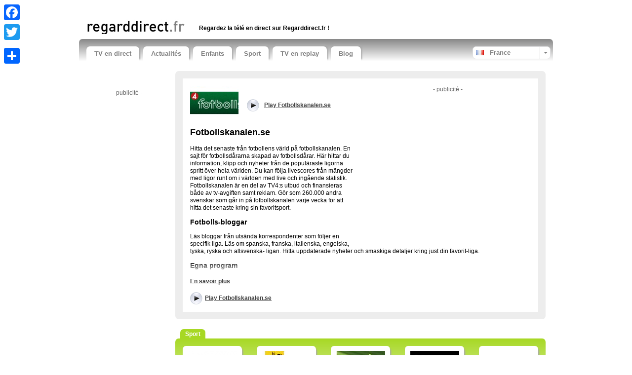

--- FILE ---
content_type: text/html; charset=UTF-8
request_url: https://www.regarddirect.fr/tv/sport/fotbollskanalen-se.htm
body_size: 15421
content:

<!doctype html>
<!--[if lt IE 7]>      <html class="no-js lt-ie9 lt-ie8 lt-ie7"> <![endif]-->
<!--[if IE 7]>         <html class="no-js lt-ie9 lt-ie8"> <![endif]-->
<!--[if IE 8]>         <html class="no-js lt-ie9"> <![endif]-->
<!--[if IE 9 ]>        <html class="no-js ie9"> <![endif]-->
<!--[if gt IE 9 ]>     <html class="no-js ie9p"> <![endif]-->
<!--[if (gt IE 9)|!(IE)]><!--> <html class="no-js"> <!--<![endif]-->
<head>
  <!--
  
    www.regarddirect.fr    A TV Tutti website (www.tvtutti.com)
    Development/CMS by Accendis (https://www.accendis.nl/)
  
  //-->  
  <meta charset="utf-8">
  <meta name="viewport" content="width=device-width, initial-scale=1, minimum-scale=1">

  <title>Fotbollskanalen.se - live - en direct - streaming</title>
  <meta name="description" content="Regarder Fotbollskanalen.se. TV live sur internet, gratuitement." />
  <meta name="keywords" content="" />

  <meta name="robots" content="index,follow" />  
   

  
  <meta name="google-site-verification" content="gpHWHM4yrZvHUyljyey5qt_cNXcVl2SIEVqxXU8KXOA">

  <!-- site CSS-->
  <link rel="stylesheet" href="https://static.streamsites.eu/css/style.css?2018015171154">

  <!-- Modernizr -->
  <script src="https://static.streamsites.eu/js/libs/modernizr-2.6.2.min.js"></script>

  <!-- jQuery -->
  <script src="//ajax.aspnetcdn.com/ajax/jQuery/jquery-1.8.3.min.js"></script>
  <script>window.jQuery || document.write('<script src="https://static.streamsites.eu/js/libs/jquery-1.8.3.min.js"><\/script>')</script>

  <!-- Adwords -->
  <script async src="//pagead2.googlesyndication.com/pagead/js/adsbygoogle.js"></script>

  <meta property="og:url" content="https://www.regarddirect.fr/" />
  <meta property="og:title" content="Fotbollskanalen.se - live - en direct - streaming" />
  <meta property="og:description" content="Regarder Fotbollskanalen.se. TV live sur internet, gratuitement." />
  <meta property="og:image" content="https://logos.streamsites.eu/2827_fotbollskanalen-se_overview.png" />
  <meta property="og:image:width" content="100" />
  <meta property="og:image:height" content="70" />
  <link rel="canonical" href="https://www.regarddirect.fr/tv/country-26/live/fotbollskanalen-se.htm" />

      <script>
             </script>
</head>
<body class="stream">

      <script>
             </script>  

  <script>
    window.fbAsyncInit = function() {
      FB.init({
        appId      : '476319265820315',
        xfbml      : true,
        version    : 'v2.3',
        cookie     : true
      });
    };

    (function(d, s, id){
       var js, fjs = d.getElementsByTagName(s)[0];
       if (d.getElementById(id)) {return;}
       js = d.createElement(s); js.id = id;
       js.src = "//connect.facebook.net/fr_FR/sdk.js";
       fjs.parentNode.insertBefore(js, fjs);
     }(document, 'script', 'facebook-jssdk'));
  </script>



  <header>
    <div class="container clearfix" id="bannerrightcontainer">

     
     
     

      <div class="row sitepad padded-top hide-on-xsmall">
        <div id="headeraddthis" class="col hide-on-medium">

          <div class="a2a_kit a2a_kit_size_32 a2a_floating_style a2a_vertical_style" style="left:0px; top:1px;">
              <a class="a2a_button_facebook"></a>
              <a class="a2a_button_twitter"></a>
              <a class="a2a_button_google_plus"></a>
              <a class="a2a_dd" href="//www.addtoany.com/share_save"></a>
          </div>

          <script type="text/javascript" src="//static.addtoany.com/menu/page.js"></script>

        </div>
        <div id="headerad" class="col f-small">

          <script>
            if ($(window).width() > 767)
            {
              document.write("<ins class=\"adsbygoogle\"\r\n     style=\"display:inline-block;width:468px;height:15px\"\r\n     data-ad-client=\"ca-pub-8124769809878305\"\r\n     data-ad-slot=\"7303215185\"><\/ins>");
(adsbygoogle = window.adsbygoogle || []).push({});
            }
         </script>

        </div>
        
      </div>
      <div class="row sitepad padded-top">
        <div class="col f-xsmall" id="logocontainer">
          <a href="/"><img src="https://static.streamsites.eu/data/websitelogos/4_logo_live.png" alt="free live tv online" /></a>
        </div>
        <div class="col f-medium hide-on-small" id="headerlinkscontainer">
               <nav class="horizontal">
             <ul>
        
                <li class="">
                            <span>Regardez la télé en direct sur Regarddirect.fr !</span>
                          </li>
                   </ul>
           </nav>
            </div>
      </div>
      <nav id="menubar" class="horizontal sitepad">
        <ul>
    
  <li class="   ">
     <a href="/" >TV en direct</a>
  </li>

  <li class="   ">
     <a href="/category/news/" >Actualités</a>
  </li>

  <li class="   ">
     <a href="/category/entertainment/" >Enfants</a>
  </li>

  <li class="   ">
     <a href="/category/sports/" >Sport</a>
  </li>

  <li class="   ">
     <a href="https://replayguide.fr" target="_blank">TV en replay</a>
  </li>

  <li class="   ">
     <a href="http://blog.regarddirect.fr" target="_blank">Blog</a>
  </li>
            

        </ul>
        <div id="selectedcountrycontainer" class="clearfix">
          <div class="divider"></div>
          <div class="arrow"></div>
          <div class="selectedcountry fr ">
            <span>France</span>
          </div>
        </div>

      </nav>

      <div id="countrylistcontainer" class="clearfix">
          <div class="col f-xsmall">
                  <a href="/country/15/" class="de">
              <span>Allemagne</span>
            </a>
                <a href="/country/16/" class="at">
              <span>Autriche</span>
            </a>
                <a href="/country/20/" class="br">
              <span>Brésil</span>
            </a>
                <a href="/country/26/" class="dk">
              <span>Danemark</span>
            </a>
              </div>
              <div class="col f-xsmall">
                  <a href="/country/6/" class="es">
              <span>Espagne</span>
            </a>
                <a href="/country/30/" class="fi">
              <span>Finlande</span>
            </a>
                <a href="/country/7/" class="fr">
              <span>France</span>
            </a>
                <a href="/country/3/" class="gb">
              <span>Grande-Bretagne</span>
            </a>
              </div>
              <div class="col f-xsmall">
                  <a href="/country/31/" class="gr">
              <span>Grèce</span>
            </a>
                <a href="/country/34/" class="hu">
              <span>Hongrie</span>
            </a>
                <a href="/country/18/" class="it">
              <span>Italie</span>
            </a>
                <a href="/country/32/" class="jp">
              <span>Japon</span>
            </a>
              </div>
              <div class="col f-xsmall">
                  <a href="/country/29/" class="no">
              <span>Norvège</span>
            </a>
                <a href="/country/1/" class="nl">
              <span>Pays-Bas</span>
            </a>
                <a href="/country/24/" class="pl">
              <span>Pologne</span>
            </a>
                <a href="/country/19/" class="pt">
              <span>Portugal</span>
            </a>
              </div>
              <div class="col f-xsmall">
                  <a href="/country/25/" class="cz">
              <span>République tchèque</span>
            </a>
                <a href="/country/38/" class="sk">
              <span>Slovaquie</span>
            </a>
                <a href="/country/28/" class="se">
              <span>Suède</span>
            </a>
                <a href="/country/17/" class="ch">
              <span>Suisse</span>
            </a>
              </div>
              <div class="col f-xsmall">
                  <a href="/country/33/" class="tr">
              <span>Turquie</span>
            </a>
                <a href="/country/4/" class="us">
              <span>USA</span>
            </a>
              </div>
          </div>

    </div>

  </header>

  <div class="container clearfix" id="contentcontainer">
      <aside id="leftbar" class="col f-medium hide-on-small">
    
    <div class="fb-like" data-href="https://www.regarddirect.fr/" data-width="90" data-layout="button_count" data-show-faces="false" data-send="false"></div>
    &nbsp;
    <div class="g-plusone" data-size="medium" data-href="https://www.regarddirect.fr/" data-annotation="none"></div>

    <div id="leftbarbanner">
      <script>
        if ($(window).width() > 767)
        {
          document.write('<p class="adnotification">- publicité -</p>');document.write("<ins class=\"adsbygoogle\"\r\n     style=\"display:inline-block;width:160px;height:600px\"\r\n     data-ad-client=\"ca-pub-8124769809878305\"\r\n     data-ad-slot=\"4776358942\"><\/ins>");
(adsbygoogle = window.adsbygoogle || []).push({});
        }
     </script>
    </div>

    <div id="leftbarcontent">
      <h2>
	<a href="https://replayguide.fr" target="new">TV Replay</a></h2>
<table>
	<tbody>
		<tr>
			<td>
				<br />
				<a href="https://replayguide.fr/chaines-de-television/tf1" target="new"><img alt="TF1 Replay TF1 " border="0" src="/data/upload/images/logoos/fr/tf1.png" title="TF1 Replay" /></a></td>
			<td>
				<br />
				&nbsp; <a href="https://replayguide.fr/chaines-de-television/tf1" target="new">TF1 Replay</a></td>
		</tr>
		<tr>
			<td>
				<br />
				<a href="https://replayguide.fr/chaines-de-television/france-2" target="new"><img alt="France 2 Replay France 2 " border="0" src="/data/upload/images/logoos/fr/france2.png" title="France 2 Replay" /></a></td>
			<td>
				<br />
				&nbsp; <a href="https://replayguide.fr/chaines-de-television/france-2" target="new">France 2 Replay</a></td>
		</tr>
		<tr>
			<td>
				<br />
				<a href="https://replayguide.fr/chaines-de-television/france-3" target="new"><img alt="France 3 Replay France 3 " border="0" src="/data/upload/images/logoos/fr/france3.png" title="France 3 Replay" /></a></td>
			<td>
				<br />
				&nbsp; <a href="https://replayguide.fr/chaines-de-television/france-3" target="new">France 3 Replay</a></td>
		</tr>
		<tr>
			<td>
				<br />
				<a href="https://replayguide.fr/chaines-de-television/m6" target="new"><img alt="M6 Replay M6" border="0" src="/data/upload/images/logoos/fr/m6.png" title="M6 Replay" /></a></td>
			<td>
				<br />
				&nbsp; <a href="https://replayguide.fr/chaines-de-television/m6" target="new">M6 Replay</a></td>
		</tr>
		<tr>
			<td>
				<br />
				<a href="https://replayguide.fr/chaines-de-television/arte" target="new"><img alt="Arte Replay" border="0" src="/data/upload/images/logoos/fr/arte.png" title="Arte Replay" /></a></td>
			<td>
				<br />
				&nbsp; <a href="https://replayguide.fr/chaines-de-television/arte" target="new">Arte Replay</a></td>
		</tr>
		<tr>
			<td>
				<br />
				<a href="https://replayguide.fr/chaines-de-television/canal-plus" target="new"><img alt="Canal Plus Replay  Canal+ Replay" border="0" src="/data/upload/images/logoos/fr/canalplus.png" title="Canal Plus Replay" /></a></td>
			<td>
				<br />
				&nbsp; <a href="https://replayguide.fr/chaines-de-television/canal-plus" target="new">Canal Plus Replay</a></td>
		</tr>
		<tr>
			<td>
				<br />
				<a href="https://replayguide.fr/chaines-de-television/gulli" target="new"><img alt="Gulli Replay Gulli " border="0" src="/data/upload/images/logoos/fr/gulli.png" title="Gulli Replay" /></a></td>
			<td>
				<br />
				&nbsp; <a href="https://replayguide.fr/chaines-de-television/gulli" target="new">Gulli Replay</a></td>
		</tr>
		<tr>
			<td>
				<br />
				<a href="https://replayguide.fr/chaines-de-television/france-4" target="new"><img alt="France 4 Replay" border="0" src="/data/upload/images/logoos/fr/france4.png" title="France 4 Replay" /></a></td>
			<td>
				<br />
				&nbsp; <a href="https://replayguide.fr/chaines-de-television/france-4" target="new">France 4 Replay</a></td>
		</tr>
		<tr>
			<td>
				<br />
				<a href="https://replayguide.fr/chaines-de-television/france-5" target="new"><img alt="France 5 Replay France 5 " border="0" src="/data/upload/images/logoos/fr/france5.png" title="France 5 Replay" /></a></td>
			<td>
				<br />
				&nbsp; <a href="https://replayguide.fr/chaines-de-television/france-5" target="new">France 5 Replay</a></td>
		</tr>
	</tbody>
</table>
<p>
	&nbsp;</p>          </div>

    <div id="leftbarlinks">
      <script>
        if ($(window).width() > 767)
        {
          document.write("<ins class=\"adsbygoogle\"\r\n     style=\"display:block\"\r\n     data-ad-client=\"ca-pub-8124769809878305\"\r\n     data-ad-slot=\"8353658943\"\r\n     data-ad-format=\"link\"><\/ins>");
(adsbygoogle = window.adsbygoogle || []).push({});
        }
     </script>
    </div>

  </aside>

  <section id="content" class="col">

     
    <script>
      if ($(window).width() < 990 && $(window).width() > 489)
      {
        document.write('<div id="streambannersmall" class="hide-on-xsmall">');
        document.write('<p class="adnotification">- publicité -</p>');document.write("<ins class=\"adsbygoogle\"\r\n     style=\"display:block\"\r\n     data-ad-client=\"ca-pub-8124769809878305\"\r\n     data-ad-slot=\"7009710545\"\r\n     data-ad-format=\"auto\"><\/ins>");
(adsbygoogle = window.adsbygoogle || []).push({});
        document.write('</div><!-- /#streambannersmall -->');
      } else if ($(window).width() < 490)
      {
        document.write('<div id="streambannersmall">');
        document.write('<p class="adnotification">- publicité -</p>');document.write("<ins class=\"adsbygoogle\"\r\n     style=\"display:block\"\r\n     data-ad-client=\"ca-pub-8124769809878305\"\r\n     data-ad-slot=\"7009710545\"\r\n     data-ad-format=\"auto\"><\/ins>");
(adsbygoogle = window.adsbygoogle || []).push({});
        document.write('</div><!-- /#streambannersmall -->');
      }
   </script>

    <article class="streamdetails long_readmore clearfix">
      <div id="streamdescriptioncontainer" class="collapsed">
        <div id="streamdescription">
 
               <script>
            if ($(window).width() >= 990 )
            {
              document.write('<div id="streambanner" class="col float-right hide-on-medium">');
              document.write('<p class="adnotification">- publicité -</p>');document.write("<ins class=\"adsbygoogle\"\r\n     style=\"display:inline-block;width:336px;height:280px\"\r\n     data-ad-client=\"ca-pub-8124769809878305\"\r\n     data-ad-slot=\"0184558511\"><\/ins>");
(adsbygoogle = window.adsbygoogle || []).push({});
              document.write('</div><!-- /#streambanner -->');
            }
         </script>
    

          <div id="playstreamlogocontainer" class="col f-small">
            <a href="http://www.fotbollskanalen.se/" title="Play Fotbollskanalen.se" target="_blank"><img src="https://logos.streamsites.eu/2827_fotbollskanalen-se_overview.png" alt="Play Fotbollskanalen.se" /></a> 
          </div>
          <div class="col f-small playstreamtopcontainer">
            <div class="playstreamtopcontainerinner">
              <a href="http://www.fotbollskanalen.se/" class="playstream playstreamtop" title="play Fotbollskanalen.se"  target="_blank"><strong>Play Fotbollskanalen.se</strong></a>
            </div>
          </div>
          <script>
            if ($(window).width() < 990 )
            {
              document.write('<br style="clear: both" />');
            }
          </script>

          <h1>Fotbollskanalen.se</h1>

          <p>
	Hitta det senaste fr&aring;n fotbollens v&auml;rld p&aring; fotbollskanalen. En sajt f&ouml;r fotbollsd&aring;rarna skapad av fotbollsd&aring;rar. H&auml;r hittar du information, klipp och nyheter fr&aring;n de popul&auml;raste ligorna spritt &ouml;ver hela v&auml;rlden. Du kan f&ouml;lja livescores fr&aring;n m&auml;ngder med ligor runt om i v&auml;rlden med live och ing&aring;ende statistik. Fotbollskanalen &auml;r en del av TV4:s utbud och finansieras b&aring;de av tv-avgiften samt reklam. G&ouml;r som 260.000 andra svenskar som g&aring;r in p&aring; fotbollskanalen varje vecka f&ouml;r att hitta det senaste kring sin favoritsport.</p>
<h3>
	Fotbolls-bloggar</h3>
<p>
	L&auml;s bloggar fr&aring;n uts&auml;nda korrespondenter som f&ouml;ljer en specifik liga. L&auml;s om spanska, franska, italienska, engelska, tyska, ryska och allsvenska- ligan. Hitta uppdaterade nyheter och smaskiga detaljer kring just din favorit-liga.</p>
<h3>
	Egna program</h3>
<p>
	Fotbollskanalen har egens&auml;nda program som de producerar. De s&auml;nder Fotbollskanalen Europa d&auml;r de speciellt f&ouml;ljer fotbollen i europa och som ocks&aring; s&auml;nds i Tv4. Andra program som s&auml;nds &auml;r Club Calcio, Fotbollsm&aring;ndag, Superlive och Ekwall vs Lundh.</p>
<p>
	&nbsp;</p>
<p>
	Fotbollskanalen Video - Titta p&aring; fotboll live p&aring; den h&auml;r tv-kanalen. De senaste sports&auml;ndningarna och sportvideoprogrammen. Premier League England, La Liga Spanien, Serie A Italien... TV4 sport video Allsvenskan, Premier League fotboll</p>
<p>
	Tags: fotbollskanalen, europa live, top 100, fotbollsfabriken, fergie time, europa programledare, fotbollskanalen, mobil, livescore, fotbollskanalen europa programledare, europa, silly season, italien, champions league, zlatan cam, live, brasil 2014, fotbollskanalen johanna, app, twitter, laptope, tablete, tv4, fotbollskanalen, sverige, svenska.</p>          <br />
          <br />

        </div>
        <!-- /#streamdescription -->
      </div>
      <!-- /#streamdescriptioncontainer -->
      <div id="streamdescriptionreadmorecontainer">
        <div id="streamdescriptionreadmore">
          <a href="#">En savoir plus</a>
        </div>
      </div>


    <div class="streamlinks">
      <a href="http://www.fotbollskanalen.se/" class="playstream playstreamtop" title="play Fotbollskanalen.se live"  target="_blank">Play Fotbollskanalen.se</a>

      <div class="fblike">
        <div class="fb-like" data-width="90" data-layout="button_count" data-show-faces="false" data-send="false"></div>
      </div>
      <div class="gplusone">
        <div class="g-plusone" data-size="medium" data-annotation="none"></div>
      </div>

    </div>

    </article>

    <ul class="streamslist perrow-5">

       



  <li class="cat-sports firstofcategory ">
    <h2><strong>Sport</strong></h2>
    
    <article>
      <div class="imagecontainer arrow">
        <a href="/tv/sport/bein-sports-france.htm" title="" class="streamextern" data-source="http://www.beinsports.com/france"><img src="https://static.streamsites.eu/img/streamlogoloading.png" data-original="https://logos.streamsites.eu/3536_beinsports_overview.png" alt="Mondial en direct et live" class="lazy" /></a>
      </div>
      <a href="/tv/sport/bein-sports-france.htm" class="streamlink streamextern" data-source="http://www.beinsports.com/france"><img src="https://static.streamsites.eu/data/countries/7_tv_live.png" alt="free live tv online" />beIN Sports</a>
    </article>
  </li>

  <li class="cat-sports ">
    
    <article>
      <div class="imagecontainer arrow">
        <a href="/tv/sport/tour-de-france-l-etape-en-direct--france-2-.htm" title="" class="streamextern" data-source="https://www.france.tv/sport/cyclisme/tour-de-france/"><img src="https://static.streamsites.eu/img/streamlogoloading.png" data-original="https://logos.streamsites.eu/2561_tour-de-france-l-etape-en-direct-france-2-_overview.png" alt="2025" class="lazy" /></a>
      </div>
      <a href="/tv/sport/tour-de-france-l-etape-en-direct--france-2-.htm" class="streamlink streamextern" data-source="https://www.france.tv/sport/cyclisme/tour-de-france/"><img src="https://static.streamsites.eu/data/countries/7_tv_live.png" alt="free live tv online" />Tour de France, l'étape en direct (France 2)</a>
    </article>
  </li>

  <li class="cat-sports ">
    
    <article>
      <div class="imagecontainer arrow">
        <a href="/tv/sport/wimbledon---canal-plus.htm" title="" class="streamextern" data-source="http://www.beinsports.com/france/wimbledon/"><img src="https://static.streamsites.eu/img/streamlogoloading.png" data-original="https://logos.streamsites.eu/3356_wimbledon-canal-plus_overview.png" alt="" class="lazy" /></a>
      </div>
      <a href="/tv/sport/wimbledon---canal-plus.htm" class="streamlink streamextern" data-source="http://www.beinsports.com/france/wimbledon/"><img src="https://static.streamsites.eu/data/countries/7_tv_live.png" alt="free live tv online" />Wimbledon - beIN SPORTS</a>
    </article>
  </li>

  <li class="cat-sports ">
    
    <article>
      <div class="imagecontainer arrow">
        <a href="/tv/sport/canal-plus-sport-videos--ligue-1-premier-league-calcio-liga-.htm" title="" class="streamextern" data-source="http://www.canalplus.fr/pid1747-c-sport.html"><img src="https://static.streamsites.eu/img/streamlogoloading.png" data-original="https://logos.streamsites.eu/2719_canal-plus-sport-videos-ligue-1-premier-league-calcio-liga-_overview.png" alt="Champions League, Premier League" class="lazy" /></a>
      </div>
      <a href="/tv/sport/canal-plus-sport-videos--ligue-1-premier-league-calcio-liga-.htm" class="streamlink streamextern" data-source="http://www.canalplus.fr/pid1747-c-sport.html"><img src="https://static.streamsites.eu/data/countries/7_tv_live.png" alt="free live tv online" />Canal Plus Sport Vidéos</a>
    </article>
  </li>

  <li class="cat-sports ">
    
    <article>
      <div class="imagecontainer arrow">
        <a href="/tv/sport/canalplus--infosport-en-direct.htm" title="" class="streamextern" data-source="http://www.canalplus.fr/c-sport/pid1765-infosport-en-direct.html"><img src="https://static.streamsites.eu/img/streamlogoloading.png" data-original="https://logos.streamsites.eu/2521_cplusinfosport-logo_overview.png" alt="CanalPlus: Infosport en direct" class="lazy" /></a>
      </div>
      <a href="/tv/sport/canalplus--infosport-en-direct.htm" class="streamlink streamextern" data-source="http://www.canalplus.fr/c-sport/pid1765-infosport-en-direct.html"><img src="https://static.streamsites.eu/data/countries/7_tv_live.png" alt="free live tv online" />CanalPlus: Infosport en direct</a>
    </article>
  </li>

  <li class="cat-sports ">
    
    <article>
      <div class="imagecontainer arrow">
        <a href="/tv/sport/rmc-en-direct.htm" title="" class="streamextern" data-source="http://rmc.bfmtv.com/mediaplayer/live-video/"><img src="https://static.streamsites.eu/img/streamlogoloading.png" data-original="https://logos.streamsites.eu/2987_rmc-en-direct_overview.png" alt="RMC Live Sport Foot" class="lazy" /></a>
      </div>
      <a href="/tv/sport/rmc-en-direct.htm" class="streamlink streamextern" data-source="http://rmc.bfmtv.com/mediaplayer/live-video/"><img src="https://static.streamsites.eu/data/countries/7_tv_live.png" alt="free live tv online" />RMC en direct</a>
    </article>
  </li>

  <li class="cat-sports ">
    
    <article>
      <div class="imagecontainer arrow">
        <a href="/tv/sport/ligue-des-champions-en-direct.htm" title="" class="streamextern" data-source="https://www.canalplus.com/champions-league/"><img src="https://static.streamsites.eu/img/streamlogoloading.png" data-original="https://logos.streamsites.eu/2959_ligue-des-champions-en-direct_overview.png" alt="" class="lazy" /></a>
      </div>
      <a href="/tv/sport/ligue-des-champions-en-direct.htm" class="streamlink streamextern" data-source="https://www.canalplus.com/champions-league/"><img src="https://static.streamsites.eu/data/countries/7_tv_live.png" alt="free live tv online" />Ligue des Champions en direct</a>
    </article>
  </li>

  <li class="cat-sports ">
    
    <article>
      <div class="imagecontainer arrow">
        <a href="/tv/sport/europa-league-en-direct.htm" title="" class="streamextern" data-source="https://www.canalplus.com/mu/europa-league/"><img src="https://static.streamsites.eu/img/streamlogoloading.png" data-original="https://logos.streamsites.eu/2960_europa-league-en-direct_overview.png" alt="" class="lazy" /></a>
      </div>
      <a href="/tv/sport/europa-league-en-direct.htm" class="streamlink streamextern" data-source="https://www.canalplus.com/mu/europa-league/"><img src="https://static.streamsites.eu/data/countries/7_tv_live.png" alt="free live tv online" />Europa League en direct</a>
    </article>
  </li>

  <li class="cat-sports ">
    
    <article>
      <div class="imagecontainer arrow">
        <a href="/tv/sport/sports---france-televisions.htm" title="" class="streamextern" data-source="http://www.francetvsport.fr/"><img src="https://static.streamsites.eu/img/streamlogoloading.png" data-original="https://logos.streamsites.eu/2526_sports-france-televisions_overview.png" alt="En direct et VOD. Footbal" class="lazy" /></a>
      </div>
      <a href="/tv/sport/sports---france-televisions.htm" class="streamlink streamextern" data-source="http://www.francetvsport.fr/"><img src="https://static.streamsites.eu/data/countries/7_tv_live.png" alt="free live tv online" />France TV Sport</a>
    </article>
  </li>

  <li class="cat-sports ">
    
    <article>
      <div class="imagecontainer arrow">
        <a href="/tv/sport/tf1---f1-en-direct.htm" title="" class="streamextern" data-source="http://www.tf1.fr/live"><img src="https://static.streamsites.eu/img/streamlogoloading.png" data-original="https://logos.streamsites.eu/3431_tf1f1_overview.png" alt="formule 1 gp 20254 live" class="lazy" /></a>
      </div>
      <a href="/tv/sport/tf1---f1-en-direct.htm" class="streamlink streamextern" data-source="http://www.tf1.fr/live"><img src="https://static.streamsites.eu/data/countries/7_tv_live.png" alt="free live tv online" />TF1 - F1 en direct</a>
    </article>
  </li>

  <li class="cat-sports ">
    
    <article>
      <div class="imagecontainer arrow">
        <a href="/tv/sport/lequipe-21-live.htm" title="" class="streamextern" data-source="http://www.lequipe21.fr/direct/"><img src="https://static.streamsites.eu/img/streamlogoloading.png" data-original="https://logos.streamsites.eu/3414_l-equipe-21_overview.png" alt="live streaming online" class="lazy" /></a>
      </div>
      <a href="/tv/sport/lequipe-21-live.htm" class="streamlink streamextern" data-source="http://www.lequipe21.fr/direct/"><img src="https://static.streamsites.eu/data/countries/7_tv_live.png" alt="free live tv online" />l'Equipe 21 en direct</a>
    </article>
  </li>

  <li class="cat-sports ">
    
    <article>
      <div class="imagecontainer arrow">
        <a href="/tv/sport/lequipe-videos.htm" title="" class="streamextern" data-source="http://video.lequipe.fr/"><img src="https://static.streamsites.eu/img/streamlogoloading.png" data-original="https://logos.streamsites.eu/2831_equipe_overview.png" alt="L´Équipe Ligue 1 Top videos, videos recente" class="lazy" /></a>
      </div>
      <a href="/tv/sport/lequipe-videos.htm" class="streamlink streamextern" data-source="http://video.lequipe.fr/"><img src="https://static.streamsites.eu/data/countries/7_tv_live.png" alt="free live tv online" />LEquipe Videos</a>
    </article>
  </li>

  <li class="cat-sports ">
    
    <article>
      <div class="imagecontainer arrow">
        <a href="/tv/sport/orange-sports.htm" title="" class="streamextern" data-source="http://sports.orange.fr/zapping/"><img src="https://static.streamsites.eu/img/streamlogoloading.png" data-original="https://logos.streamsites.eu/2505_orange-sports_overview.png" alt="le zapping (ligue1, champions ligue)" class="lazy" /></a>
      </div>
      <a href="/tv/sport/orange-sports.htm" class="streamlink streamextern" data-source="http://sports.orange.fr/zapping/"><img src="https://static.streamsites.eu/data/countries/7_tv_live.png" alt="free live tv online" />Orange Sports</a>
    </article>
  </li>

  <li class="cat-sports ">
    
    <article>
      <div class="imagecontainer arrow">
        <a href="/tv/sport/f1-en-direct.htm" title="" class="streamextern" data-source="https://www.canalplus.com/sport/mecanique/formule-1/"><img src="https://static.streamsites.eu/img/streamlogoloading.png" data-original="https://logos.streamsites.eu/3469_f1cplus_overview.png" alt="Canal Plus" class="lazy" /></a>
      </div>
      <a href="/tv/sport/f1-en-direct.htm" class="streamlink streamextern" data-source="https://www.canalplus.com/sport/mecanique/formule-1/"><img src="https://static.streamsites.eu/data/countries/7_tv_live.png" alt="free live tv online" />F1 en direct</a>
    </article>
  </li>

  <li class="cat-sports ">
    
    <article>
      <div class="imagecontainer arrow">
        <a href="/tv/sport/bbc-wimbledon-live.htm" title="" class="streamextern" data-source="http://www.bbc.com/sport/tennis"><img src="https://static.streamsites.eu/img/streamlogoloading.png" data-original="https://logos.streamsites.eu/3355_bbc-wimbledon-live_overview.png" alt="2024" class="lazy" /></a>
      </div>
      <a href="/tv/sport/bbc-wimbledon-live.htm" class="streamlink streamextern" data-source="http://www.bbc.com/sport/tennis"><img src="https://static.streamsites.eu/data/countries/3_tv_live.png" alt="free live tv online" />Wimbledon live</a>
    </article>
  </li>

  <li class="cat-sports ">
    
    <article>
      <div class="imagecontainer arrow">
        <a href="/tv/sport/tour-de-france-live.htm" title="" class="streamextern" data-source="http://www.itv.com/itv4/"><img src="https://static.streamsites.eu/img/streamlogoloading.png" data-original="https://logos.streamsites.eu/3357_tour-de-france-live_overview.png" alt="2025 Cycling" class="lazy" /></a>
      </div>
      <a href="/tv/sport/tour-de-france-live.htm" class="streamlink streamextern" data-source="http://www.itv.com/itv4/"><img src="https://static.streamsites.eu/data/countries/3_tv_live.png" alt="free live tv online" />Tour de France live</a>
    </article>
  </li>

  <li class="cat-sports ">
    
    <article>
      <div class="imagecontainer arrow">
        <a href="/tv/sport/bbc-olympics.htm" title="" class="streamextern" data-source="https://www.bbc.com/sport/olympics"><img src="https://static.streamsites.eu/img/streamlogoloading.png" data-original="https://logos.streamsites.eu/3350_bbsol_overview.png" alt="Olympics 2024" class="lazy" /></a>
      </div>
      <a href="/tv/sport/bbc-olympics.htm" class="streamlink streamextern" data-source="https://www.bbc.com/sport/olympics"><img src="https://static.streamsites.eu/data/countries/3_tv_live.png" alt="free live tv online" />BBC Olympics</a>
    </article>
  </li>

  <li class="cat-sports ">
    
    <article>
      <div class="imagecontainer arrow">
        <a href="/tv/sport/bbc-sport-live-online.htm" title="" class="streamextern" data-source="http://www.bbc.co.uk/sport/0/"><img src="https://static.streamsites.eu/img/streamlogoloading.png" data-original="https://logos.streamsites.eu/2914_bbc-sport-live-online_overview.png" alt="Formula 1, Football" class="lazy" /></a>
      </div>
      <a href="/tv/sport/bbc-sport-live-online.htm" class="streamlink streamextern" data-source="http://www.bbc.co.uk/sport/0/"><img src="https://static.streamsites.eu/data/countries/3_tv_live.png" alt="free live tv online" />BBC Sport live online</a>
    </article>
  </li>

  <li class="cat-sports ">
    
    <article>
      <div class="imagecontainer arrow">
        <a href="/tv/sport/sky-sports-uk.htm" title="" class="streamextern" data-source="http://www.skysports.com/"><img src="https://static.streamsites.eu/img/streamlogoloading.png" data-original="https://logos.streamsites.eu/3491_skysportsuk_overview.png" alt="live streaming" class="lazy" /></a>
      </div>
      <a href="/tv/sport/sky-sports-uk.htm" class="streamlink streamextern" data-source="http://www.skysports.com/"><img src="https://static.streamsites.eu/data/countries/3_tv_live.png" alt="free live tv online" />Sky Sports UK</a>
    </article>
  </li>

  <li class="cat-sports ">
    
    <article>
      <div class="imagecontainer arrow">
        <a href="/tv/sport/bt-sport.htm" title="" class="streamextern" data-source="http://sport.bt.com/"><img src="https://static.streamsites.eu/img/streamlogoloading.png" data-original="https://logos.streamsites.eu/3490_bt_overview.png" alt="livestreams" class="lazy" /></a>
      </div>
      <a href="/tv/sport/bt-sport.htm" class="streamlink streamextern" data-source="http://sport.bt.com/"><img src="https://static.streamsites.eu/data/countries/3_tv_live.png" alt="free live tv online" />BT Sport</a>
    </article>
  </li>

  <li class="cat-sports ">
    
    <article>
      <div class="imagecontainer arrow">
        <a href="/tv/sport/extreme-sports---mtb-bmx-mx-fmx.htm" title="" class="streamextern" data-source="http://www.extreme.com/"><img src="https://static.streamsites.eu/img/streamlogoloading.png" data-original="https://logos.streamsites.eu/2529_extreme-sports-mtb-bmx-mx-fmx_overview.png" alt="Extreme Sports Channel" class="lazy" /></a>
      </div>
      <a href="/tv/sport/extreme-sports---mtb-bmx-mx-fmx.htm" class="streamlink streamextern" data-source="http://www.extreme.com/"><img src="https://static.streamsites.eu/data/countries/3_tv_live.png" alt="free live tv online" />Extreme Sports - MTB BMX MX FMX</a>
    </article>
  </li>

  <li class="cat-sports ">
    
    <article>
      <div class="imagecontainer arrow">
        <a href="/tv/sport/bbc-formula-1-live.htm" title="" class="streamextern" data-source="http://www.channel4.com/now/C4"><img src="https://static.streamsites.eu/img/streamlogoloading.png" data-original="https://logos.streamsites.eu/3063_ch4f1_overview.png" alt="GP F1 Livestream" class="lazy" /></a>
      </div>
      <a href="/tv/sport/bbc-formula-1-live.htm" class="streamlink streamextern" data-source="http://www.channel4.com/now/C4"><img src="https://static.streamsites.eu/data/countries/3_tv_live.png" alt="free live tv online" />Channel 4 Formula 1 Live</a>
    </article>
  </li>

  <li class="cat-sports ">
    
    <article>
      <div class="imagecontainer arrow">
        <a href="/tv/sport/espn-video.htm" title="" class="streamextern" data-source="http://espn.go.com/video/"><img src="https://static.streamsites.eu/img/streamlogoloading.png" data-original="https://logos.streamsites.eu/2592_espn-video_overview.png" alt="games, stream, podcast, fantasy basketball" class="lazy" /></a>
      </div>
      <a href="/tv/sport/espn-video.htm" class="streamlink streamextern" data-source="http://espn.go.com/video/"><img src="https://static.streamsites.eu/data/countries/4_tv_live.png" alt="free live tv online" />ESPN Video</a>
    </article>
  </li>

  <li class="cat-sports ">
    
    <article>
      <div class="imagecontainer arrow">
        <a href="/tv/sport/golf-digest-videos.htm" title="" class="streamextern" data-source="http://video.golfdigest.com"><img src="https://static.streamsites.eu/img/streamlogoloading.png" data-original="https://logos.streamsites.eu/3460_golfdigest_overview.png" alt="" class="lazy" /></a>
      </div>
      <a href="/tv/sport/golf-digest-videos.htm" class="streamlink streamextern" data-source="http://video.golfdigest.com"><img src="https://static.streamsites.eu/data/countries/4_tv_live.png" alt="free live tv online" />Golf Digest Video's</a>
    </article>
  </li>

  <li class="cat-sports ">
    
    <article>
      <div class="imagecontainer arrow">
        <a href="/tv/sport/golf-com.htm" title="" class="streamextern" data-source="http://www.golf.com"><img src="https://static.streamsites.eu/img/streamlogoloading.png" data-original="https://logos.streamsites.eu/3458_golfcom_overview.png" alt="online Golf video's" class="lazy" /></a>
      </div>
      <a href="/tv/sport/golf-com.htm" class="streamlink streamextern" data-source="http://www.golf.com"><img src="https://static.streamsites.eu/data/countries/4_tv_live.png" alt="free live tv online" />Golf.com</a>
    </article>
  </li>

  <li class="cat-sports ">
    
    <article>
      <div class="imagecontainer arrow">
        <a href="/tv/sport/mlb-video-s.htm" title="" class="streamextern" data-source="https://www.foxsports.com/mlb/scores"><img src="https://static.streamsites.eu/img/streamlogoloading.png" data-original="https://logos.streamsites.eu/2838_mlb-video-s_overview.png" alt="or live via MLB TV" class="lazy" /></a>
      </div>
      <a href="/tv/sport/mlb-video-s.htm" class="streamlink streamextern" data-source="https://www.foxsports.com/mlb/scores"><img src="https://static.streamsites.eu/data/countries/4_tv_live.png" alt="free live tv online" />MLB Video's</a>
    </article>
  </li>

  <li class="cat-sports ">
    
    <article>
      <div class="imagecontainer arrow">
        <a href="/tv/sport/nba-live---nba-video.htm" title="" class="streamextern" data-source="http://watch.nba.com/video/"><img src="https://static.streamsites.eu/img/streamlogoloading.png" data-original="https://logos.streamsites.eu/2974_nba-live-nba-video_overview.png" alt="Basketball USA" class="lazy" /></a>
      </div>
      <a href="/tv/sport/nba-live---nba-video.htm" class="streamlink streamextern" data-source="http://watch.nba.com/video/"><img src="https://static.streamsites.eu/data/countries/4_tv_live.png" alt="free live tv online" />NBA Live - NBA Video</a>
    </article>
  </li>

  <li class="cat-sports ">
    
    <article>
      <div class="imagecontainer arrow">
        <a href="/tv/sport/nfl-game-highlights-video-s.htm" title="" class="streamextern" data-source="http://www.nfl.com/videos/nfl-game-highlights"><img src="https://static.streamsites.eu/img/streamlogoloading.png" data-original="https://logos.streamsites.eu/2895_nfl-game-highlights-video-s_overview.png" alt="Watch NFL Live too" class="lazy" /></a>
      </div>
      <a href="/tv/sport/nfl-game-highlights-video-s.htm" class="streamlink streamextern" data-source="http://www.nfl.com/videos/nfl-game-highlights"><img src="https://static.streamsites.eu/data/countries/4_tv_live.png" alt="free live tv online" />NFL Game Highlights Video's</a>
    </article>
  </li>

  <li class="cat-sports ">
    
    <article>
      <div class="imagecontainer arrow">
        <a href="/tv/sport/nhl-ice-hockey-live-video.htm" title="" class="streamextern" data-source="http://video.nhl.com/videocenter/"><img src="https://static.streamsites.eu/img/streamlogoloading.png" data-original="https://logos.streamsites.eu/3492_icehockey_overview.png" alt="" class="lazy" /></a>
      </div>
      <a href="/tv/sport/nhl-ice-hockey-live-video.htm" class="streamlink streamextern" data-source="http://video.nhl.com/videocenter/"><img src="https://static.streamsites.eu/data/countries/4_tv_live.png" alt="free live tv online" />NHL Hockey Live &amp; Video</a>
    </article>
  </li>

  <li class="cat-sports ">
    
    <article>
      <div class="imagecontainer arrow">
        <a href="/tv/sport/pga-videos.htm" title="" class="streamextern" data-source="http://www.pga.com/video"><img src="https://static.streamsites.eu/img/streamlogoloading.png" data-original="https://logos.streamsites.eu/3459_golfbal_overview.png" alt="online golf" class="lazy" /></a>
      </div>
      <a href="/tv/sport/pga-videos.htm" class="streamlink streamextern" data-source="http://www.pga.com/video"><img src="https://static.streamsites.eu/data/countries/4_tv_live.png" alt="free live tv online" />PGA Video's</a>
    </article>
  </li>

  <li class="cat-sports ">
    
    <article>
      <div class="imagecontainer arrow">
        <a href="/tv/sport/the-golfchannel.htm" title="" class="streamextern" data-source="http://www.golfchannel.com/media/"><img src="https://static.streamsites.eu/img/streamlogoloading.png" data-original="https://logos.streamsites.eu/3457_golfchannel_overview.png" alt="NBC Video's" class="lazy" /></a>
      </div>
      <a href="/tv/sport/the-golfchannel.htm" class="streamlink streamextern" data-source="http://www.golfchannel.com/media/"><img src="https://static.streamsites.eu/data/countries/4_tv_live.png" alt="free live tv online" />The Golfchannel</a>
    </article>
  </li>

  <li class="cat-sports ">
    
    <article>
      <div class="imagecontainer arrow">
        <a href="/tv/sport/universal-sports-videos.htm" title="" class="streamextern" data-source="http://www.universalsports.com/video"><img src="https://static.streamsites.eu/img/streamlogoloading.png" data-original="https://logos.streamsites.eu/2613_universal-sports-videos_overview.png" alt="" class="lazy" /></a>
      </div>
      <a href="/tv/sport/universal-sports-videos.htm" class="streamlink streamextern" data-source="http://www.universalsports.com/video"><img src="https://static.streamsites.eu/data/countries/4_tv_live.png" alt="free live tv online" />Universal Sports Videos</a>
    </article>
  </li>

  <li class="cat-sports ">
    
    <article>
      <div class="imagecontainer arrow">
        <a href="/tv/sport/wwe-videos.htm" title="" class="streamextern" data-source="http://www.youtube.com/wwefannation"><img src="https://static.streamsites.eu/img/streamlogoloading.png" data-original="https://logos.streamsites.eu/2967_wwe-videos_overview.png" alt="Youtube Channel Fannation" class="lazy" /></a>
      </div>
      <a href="/tv/sport/wwe-videos.htm" class="streamlink streamextern" data-source="http://www.youtube.com/wwefannation"><img src="https://static.streamsites.eu/data/countries/4_tv_live.png" alt="free live tv online" />WWE Videos</a>
    </article>
  </li>

  <li class="cat-sports ">
    
    <article>
      <div class="imagecontainer arrow">
        <a href="/tv/sport/tsn-sports-videos.htm" title="" class="streamextern" data-source="http://watch.tsn.ca"><img src="https://static.streamsites.eu/img/streamlogoloading.png" data-original="https://logos.streamsites.eu/2644_tsn-sports-videos_overview.png" alt="tsn sports centre, centre anchors, nhl" class="lazy" /></a>
      </div>
      <a href="/tv/sport/tsn-sports-videos.htm" class="streamlink streamextern" data-source="http://watch.tsn.ca"><img src="https://static.streamsites.eu/data/countries/14_tv_live.png" alt="free live tv online" />TSN Sports videos</a>
    </article>
  </li>

  <li class="cat-sports ">
    
    <article>
      <div class="imagecontainer arrow">
        <a href="/tv/sport/whl-hockey.htm" title="" class="streamextern" data-source="http://whl.neulion.com/whl/"><img src="https://static.streamsites.eu/img/streamlogoloading.png" data-original="https://logos.streamsites.eu/2487_whl-hockey_overview.png" alt="The latest hockey broadcasts and WHL sport video’s" class="lazy" /></a>
      </div>
      <a href="/tv/sport/whl-hockey.htm" class="streamlink streamextern" data-source="http://whl.neulion.com/whl/"><img src="https://static.streamsites.eu/data/countries/14_tv_live.png" alt="free live tv online" />WHL Hockey</a>
    </article>
  </li>

  <li class="cat-sports ">
    
    <article>
      <div class="imagecontainer arrow">
        <a href="/tv/sport/golplaydirecto.htm" title="" class="streamextern" data-source="https://www.goltelevision.com/en-directo"><img src="https://static.streamsites.eu/img/streamlogoloading.png" data-original="https://logos.streamsites.eu/3546_goltv_overview.png" alt="en directo" class="lazy" /></a>
      </div>
      <a href="/tv/sport/golplaydirecto.htm" class="streamlink streamextern" data-source="https://www.goltelevision.com/en-directo"><img src="https://static.streamsites.eu/data/countries/5_tv_live.png" alt="free live tv online" />GOL PLAY</a>
    </article>
  </li>

  <li class="cat-sports ">
    
    <article>
      <div class="imagecontainer arrow">
        <a href="/tv/sport/mitele-deportes-en-directo.htm" title="" class="streamextern" data-source="http://www.mitele.es/directo/"><img src="https://static.streamsites.eu/img/streamlogoloading.png" data-original="https://logos.streamsites.eu/2916_mitelefuibol_overview.png" alt="Fútbol mitele vivo" class="lazy" /></a>
      </div>
      <a href="/tv/sport/mitele-deportes-en-directo.htm" class="streamlink streamextern" data-source="http://www.mitele.es/directo/"><img src="https://static.streamsites.eu/data/countries/5_tv_live.png" alt="free live tv online" />Mitele Deportes en directo</a>
    </article>
  </li>

  <li class="cat-sports ">
    
    <article>
      <div class="imagecontainer arrow">
        <a href="/tv/sport/tour-de-francia-en-directo.htm" title="" class="streamextern" data-source="https://www.rtve.es/play/tour-francia/"><img src="https://static.streamsites.eu/img/streamlogoloading.png" data-original="https://logos.streamsites.eu/3340_tour-de-francia-en-directo_overview.png" alt="205 tour" class="lazy" /></a>
      </div>
      <a href="/tv/sport/tour-de-francia-en-directo.htm" class="streamlink streamextern" data-source="https://www.rtve.es/play/tour-francia/"><img src="https://static.streamsites.eu/data/countries/5_tv_live.png" alt="free live tv online" />Tour de Francia en directo</a>
    </article>
  </li>

  <li class="cat-sports ">
    
    <article>
      <div class="imagecontainer arrow">
        <a href="/tv/sport/tdp-teledeporte-tve.htm" title="" class="streamextern" data-source="http://www.rtve.es/directo/teledeporte"><img src="https://static.streamsites.eu/img/streamlogoloading.png" data-original="https://logos.streamsites.eu/2758_tdp-teledeporte-tve_overview.png" alt="en vivo, en directo" class="lazy" /></a>
      </div>
      <a href="/tv/sport/tdp-teledeporte-tve.htm" class="streamlink streamextern" data-source="http://www.rtve.es/directo/teledeporte"><img src="https://static.streamsites.eu/data/countries/5_tv_live.png" alt="free live tv online" />TDP Teledeporte TVE</a>
    </article>
  </li>

  <li class="cat-sports ">
    
    <article>
      <div class="imagecontainer arrow">
        <a href="/tv/sport/antena-3---formula1-en-directo.htm" title="" class="streamextern" data-source="http://www.movistarplus.es/formula1"><img src="https://static.streamsites.eu/img/streamlogoloading.png" data-original="https://logos.streamsites.eu/2869_movistarf1_overview.png" alt="GP 2025 en vivo" class="lazy" /></a>
      </div>
      <a href="/tv/sport/antena-3---formula1-en-directo.htm" class="streamlink streamextern" data-source="http://www.movistarplus.es/formula1"><img src="https://static.streamsites.eu/data/countries/5_tv_live.png" alt="free live tv online" />Formula1 en directo</a>
    </article>
  </li>

  <li class="cat-sports ">
    
    <article>
      <div class="imagecontainer arrow">
        <a href="/tv/sport/esport-tv3.htm" title="" class="streamextern" data-source="http://www.ccma.cat/tv3/directe/esport3/"><img src="https://static.streamsites.eu/img/streamlogoloading.png" data-original="https://logos.streamsites.eu/2452_esport-tv3_overview.png" alt="TV3, Barcelona Messi" class="lazy" /></a>
      </div>
      <a href="/tv/sport/esport-tv3.htm" class="streamlink streamextern" data-source="http://www.ccma.cat/tv3/directe/esport3/"><img src="https://static.streamsites.eu/data/countries/5_tv_live.png" alt="free live tv online" />ESport TV3</a>
    </article>
  </li>

  <li class="cat-sports ">
    
    <article>
      <div class="imagecontainer arrow">
        <a href="/tv/sport/la-liga-bbva-en-directo.htm" title="" class="streamextern" data-source="http://es.beinsports.com/bein_laliga/"><img src="https://static.streamsites.eu/img/streamlogoloading.png" data-original="https://logos.streamsites.eu/2951_la-liga-bbva-en-directo_overview.png" alt="Primera Division" class="lazy" /></a>
      </div>
      <a href="/tv/sport/la-liga-bbva-en-directo.htm" class="streamlink streamextern" data-source="http://es.beinsports.com/bein_laliga/"><img src="https://static.streamsites.eu/data/countries/5_tv_live.png" alt="free live tv online" />La Liga BBVA en directo</a>
    </article>
  </li>

  <li class="cat-sports ">
    
    <article>
      <div class="imagecontainer arrow">
        <a href="/tv/sport/champions-league-en-directo.htm" title="" class="streamextern" data-source="https://www.movistarplus.es/champions"><img src="https://static.streamsites.eu/img/streamlogoloading.png" data-original="https://logos.streamsites.eu/3310_2283_overview.png" alt="en vivo" class="lazy" /></a>
      </div>
      <a href="/tv/sport/champions-league-en-directo.htm" class="streamlink streamextern" data-source="https://www.movistarplus.es/champions"><img src="https://static.streamsites.eu/data/countries/5_tv_live.png" alt="free live tv online" />Champions League en directo</a>
    </article>
  </li>

  <li class="cat-sports ">
    
    <article>
      <div class="imagecontainer arrow">
        <a href="/tv/sport/europa-league-en-directo.htm" title="" class="streamextern" data-source="https://www.movistarplus.es/deportes/futbol/europa-league"><img src="https://static.streamsites.eu/img/streamlogoloading.png" data-original="https://logos.streamsites.eu/2957_europa-league-en-directo_overview.png" alt="en vivo" class="lazy" /></a>
      </div>
      <a href="/tv/sport/europa-league-en-directo.htm" class="streamlink streamextern" data-source="https://www.movistarplus.es/deportes/futbol/europa-league"><img src="https://static.streamsites.eu/data/countries/5_tv_live.png" alt="free live tv online" />Europa League en directo</a>
    </article>
  </li>

  <li class="cat-sports ">
    
    <article>
      <div class="imagecontainer arrow">
        <a href="/tv/sport/calcio-en-directo.htm" title="" class="streamextern" data-source="http://es.beinsports.com/bein_sports/"><img src="https://static.streamsites.eu/img/streamlogoloading.png" data-original="https://logos.streamsites.eu/2953_calcio-en-directo_overview.png" alt="liga serie a , vivo futbol" class="lazy" /></a>
      </div>
      <a href="/tv/sport/calcio-en-directo.htm" class="streamlink streamextern" data-source="http://es.beinsports.com/bein_sports/"><img src="https://static.streamsites.eu/data/countries/5_tv_live.png" alt="free live tv online" />Calcio en directo</a>
    </article>
  </li>

  <li class="cat-sports ">
    
    <article>
      <div class="imagecontainer arrow">
        <a href="/tv/sport/ligue1-en-directo.htm" title="" class="streamextern" data-source="http://es.beinsports.com/bein_sports/"><img src="https://static.streamsites.eu/img/streamlogoloading.png" data-original="https://logos.streamsites.eu/3375_ligue1-en-directo_overview.png" alt="en vivo" class="lazy" /></a>
      </div>
      <a href="/tv/sport/ligue1-en-directo.htm" class="streamlink streamextern" data-source="http://es.beinsports.com/bein_sports/"><img src="https://static.streamsites.eu/data/countries/5_tv_live.png" alt="free live tv online" />Ligue1 en directo</a>
    </article>
  </li>

  <li class="cat-sports ">
    
    <article>
      <div class="imagecontainer arrow">
        <a href="/tv/sport/eurosport-videos.htm" title="" class="streamextern" data-source="https://video.eurosport.es/"><img src="https://static.streamsites.eu/img/streamlogoloading.png" data-original="https://logos.streamsites.eu/2847_eurosport-videos_overview.png" alt="Las últimas emisiones y vídeos deportivos." class="lazy" /></a>
      </div>
      <a href="/tv/sport/eurosport-videos.htm" class="streamlink streamextern" data-source="https://video.eurosport.es/"><img src="https://static.streamsites.eu/data/countries/5_tv_live.png" alt="free live tv online" />EuroSport Videos</a>
    </article>
  </li>

  <li class="cat-sports ">
    
    <article>
      <div class="imagecontainer arrow">
        <a href="/tv/sport/marca-tv.htm" title="" class="streamextern" data-source="http://videos.marca.com/"><img src="https://static.streamsites.eu/img/streamlogoloading.png" data-original="https://logos.streamsites.eu/2295_marca-tv_overview.png" alt="Videos Futbol, la Liga BBVA, Real Madrid Barcelona" class="lazy" /></a>
      </div>
      <a href="/tv/sport/marca-tv.htm" class="streamlink streamextern" data-source="http://videos.marca.com/"><img src="https://static.streamsites.eu/data/countries/5_tv_live.png" alt="free live tv online" />Marca TV</a>
    </article>
  </li>

  <li class="cat-sports ">
    
    <article>
      <div class="imagecontainer arrow">
        <a href="/tv/sport/as-tv-videos.htm" title="" class="streamextern" data-source="http://as.com/videos/"><img src="https://static.streamsites.eu/img/streamlogoloading.png" data-original="https://logos.streamsites.eu/2968_as-tv-videos_overview.png" alt="Canal AS TV as.com videos futbol" class="lazy" /></a>
      </div>
      <a href="/tv/sport/as-tv-videos.htm" class="streamlink streamextern" data-source="http://as.com/videos/"><img src="https://static.streamsites.eu/data/countries/5_tv_live.png" alt="free live tv online" />AS TV Videos</a>
    </article>
  </li>

  <li class="cat-sports ">
    
    <article>
      <div class="imagecontainer arrow">
        <a href="/tv/sport/telecinco-motogp-en-directo.htm" title="" class="streamextern" data-source="https://www.telecinco.es/motogp/"><img src="https://static.streamsites.eu/img/streamlogoloading.png" data-original="https://logos.streamsites.eu/2896_telecinco-motogp-en-directo_overview.png" alt="mitiele, directo" class="lazy" /></a>
      </div>
      <a href="/tv/sport/telecinco-motogp-en-directo.htm" class="streamlink streamextern" data-source="https://www.telecinco.es/motogp/"><img src="https://static.streamsites.eu/data/countries/5_tv_live.png" alt="free live tv online" />Telecinco MotoGP en directo</a>
    </article>
  </li>

  <li class="cat-sports ">
    
    <article>
      <div class="imagecontainer arrow">
        <a href="/tv/sport/formel-1-livestream-bei-rtl.htm" title="" class="streamextern" data-source="http://www.rtl.de/formel-1/liveticker"><img src="https://static.streamsites.eu/img/streamlogoloading.png" data-original="https://logos.streamsites.eu/2740_formel-1-livestream-bei-rtl_overview.png" alt="Live Stream, gp 2025" class="lazy" /></a>
      </div>
      <a href="/tv/sport/formel-1-livestream-bei-rtl.htm" class="streamlink streamextern" data-source="http://www.rtl.de/formel-1/liveticker"><img src="https://static.streamsites.eu/data/countries/15_tv_live.png" alt="free live tv online" />Formel 1 Livestream bei RTL</a>
    </article>
  </li>

  <li class="cat-sports ">
    
    <article>
      <div class="imagecontainer arrow">
        <a href="/tv/sport/tour-de-france-livestream--zdf-.htm" title="" class="streamextern" data-source="https://www.sportschau.de/radsport/tourdefrance"><img src="https://static.streamsites.eu/img/streamlogoloading.png" data-original="https://logos.streamsites.eu/3322_tourard_overview.png" alt="2025 tour" class="lazy" /></a>
      </div>
      <a href="/tv/sport/tour-de-france-livestream--zdf-.htm" class="streamlink streamextern" data-source="https://www.sportschau.de/radsport/tourdefrance"><img src="https://static.streamsites.eu/data/countries/15_tv_live.png" alt="free live tv online" />Tour de France Livestream (ARD)</a>
    </article>
  </li>

  <li class="cat-sports ">
    
    <article>
      <div class="imagecontainer arrow">
        <a href="/tv/sport/zdf-champions-league.htm" title="" class="streamextern" data-source="https://www.zdf.de/sport/uefa-champions-league"><img src="https://static.streamsites.eu/img/streamlogoloading.png" data-original="https://logos.streamsites.eu/2751_zdf-champions-league_overview.png" alt="live Stream kostenlos" class="lazy" /></a>
      </div>
      <a href="/tv/sport/zdf-champions-league.htm" class="streamlink streamextern" data-source="https://www.zdf.de/sport/uefa-champions-league"><img src="https://static.streamsites.eu/data/countries/15_tv_live.png" alt="free live tv online" />ZDF Champions League</a>
    </article>
  </li>

  <li class="cat-sports ">
    
    <article>
      <div class="imagecontainer arrow">
        <a href="/tv/sport/ran--europa-league.htm" title="" class="streamextern" data-source="https://sport.sky.de/uefa-europa-league"><img src="https://static.streamsites.eu/img/streamlogoloading.png" data-original="https://logos.streamsites.eu/2752_skyde_overview.png" alt="Livestream, Highlights" class="lazy" /></a>
      </div>
      <a href="/tv/sport/ran--europa-league.htm" class="streamlink streamextern" data-source="https://sport.sky.de/uefa-europa-league"><img src="https://static.streamsites.eu/data/countries/15_tv_live.png" alt="free live tv online" />Sport1 Europa League</a>
    </article>
  </li>

  <li class="cat-sports ">
    
    <article>
      <div class="imagecontainer arrow">
        <a href="/tv/sport/ard-sportschau-mediabox.htm" title="" class="streamextern" data-source="http://www.sportschau.de/video/index.html"><img src="https://static.streamsites.eu/img/streamlogoloading.png" data-original="https://logos.streamsites.eu/2519_ard-sportschau-mediabox_overview.png" alt="Fussball Bundesliga Formel1" class="lazy" /></a>
      </div>
      <a href="/tv/sport/ard-sportschau-mediabox.htm" class="streamlink streamextern" data-source="http://www.sportschau.de/video/index.html"><img src="https://static.streamsites.eu/data/countries/15_tv_live.png" alt="free live tv online" />ARD Sportschau Mediabox</a>
    </article>
  </li>

  <li class="cat-sports ">
    
    <article>
      <div class="imagecontainer arrow">
        <a href="/tv/sport/sport-1-livestream.htm" title="" class="streamextern" data-source="http://tv.sport1.de/sport1/"><img src="https://static.streamsites.eu/img/streamlogoloading.png" data-original="https://logos.streamsites.eu/2741_sport1_overview.png" alt="live Ticker kostenlos" class="lazy" /></a>
      </div>
      <a href="/tv/sport/sport-1-livestream.htm" class="streamlink streamextern" data-source="http://tv.sport1.de/sport1/"><img src="https://static.streamsites.eu/data/countries/15_tv_live.png" alt="free live tv online" />Sport 1 Livestream</a>
    </article>
  </li>

  <li class="cat-sports ">
    
    <article>
      <div class="imagecontainer arrow">
        <a href="/tv/sport/sport-1-mediencenter-video.htm" title="" class="streamextern" data-source="http://video.sport1.de/sport"><img src="https://static.streamsites.eu/img/streamlogoloading.png" data-original="https://logos.streamsites.eu/3014_sport1_overview.png" alt="" class="lazy" /></a>
      </div>
      <a href="/tv/sport/sport-1-mediencenter-video.htm" class="streamlink streamextern" data-source="http://video.sport1.de/sport"><img src="https://static.streamsites.eu/data/countries/15_tv_live.png" alt="free live tv online" />Sport 1 Mediencenter Video</a>
    </article>
  </li>

  <li class="cat-sports ">
    
    <article>
      <div class="imagecontainer arrow">
        <a href="/tv/sport/sport-de.htm" title="" class="streamextern" data-source="http://www.sport.de"><img src="https://static.streamsites.eu/img/streamlogoloading.png" data-original="https://logos.streamsites.eu/2518_sport-de_overview.png" alt="Fussball Live Ticker" class="lazy" /></a>
      </div>
      <a href="/tv/sport/sport-de.htm" class="streamlink streamextern" data-source="http://www.sport.de"><img src="https://static.streamsites.eu/data/countries/15_tv_live.png" alt="free live tv online" />Sport.de</a>
    </article>
  </li>

  <li class="cat-sports ">
    
    <article>
      <div class="imagecontainer arrow">
        <a href="/tv/sport/sky-bundesliga---champions-league.htm" title="" class="streamextern" data-source="https://www.dazn.com/de-DE/sport/Fußball"><img src="https://static.streamsites.eu/img/streamlogoloading.png" data-original="https://logos.streamsites.eu/2753_dazn.jpeg" alt="" class="lazy" /></a>
      </div>
      <a href="/tv/sport/sky-bundesliga---champions-league.htm" class="streamlink streamextern" data-source="https://www.dazn.com/de-DE/sport/Fußball"><img src="https://static.streamsites.eu/data/countries/15_tv_live.png" alt="free live tv online" />DAZN en Sky Bundesliga - Champions League</a>
    </article>
  </li>

  <li class="cat-sports ">
    
    <article>
      <div class="imagecontainer arrow">
        <a href="/tv/sport/mlb-livestreams-de.htm" title="" class="streamextern" data-source="http://www.sport1.de/us-sport/mlb"><img src="https://static.streamsites.eu/img/streamlogoloading.png" data-original="https://logos.streamsites.eu/3483_mlb2_overview.png" alt="Livestreams" class="lazy" /></a>
      </div>
      <a href="/tv/sport/mlb-livestreams-de.htm" class="streamlink streamextern" data-source="http://www.sport1.de/us-sport/mlb"><img src="https://static.streamsites.eu/data/countries/15_tv_live.png" alt="free live tv online" />MLB Baseball</a>
    </article>
  </li>

  <li class="cat-sports ">
    
    <article>
      <div class="imagecontainer arrow">
        <a href="/tv/sport/del.htm" title="" class="streamextern" data-source="https://www.del.org/"><img src="https://static.streamsites.eu/img/streamlogoloading.png" data-original="https://logos.streamsites.eu/2272_del_overview.png" alt="Internet Sport TV, Ice Hockey. Del TV Eisbären" class="lazy" /></a>
      </div>
      <a href="/tv/sport/del.htm" class="streamlink streamextern" data-source="https://www.del.org/"><img src="https://static.streamsites.eu/data/countries/15_tv_live.png" alt="free live tv online" />Del</a>
    </article>
  </li>

  <li class="cat-sports ">
    
    <article>
      <div class="imagecontainer arrow">
        <a href="/tv/sport/motorvision-videos.htm" title="" class="streamextern" data-source="http://www.youtube.com/motorvision"><img src="https://static.streamsites.eu/img/streamlogoloading.png" data-original="https://logos.streamsites.eu/2699_motorvision-videos_overview.png" alt="Auto Motor Sport" class="lazy" /></a>
      </div>
      <a href="/tv/sport/motorvision-videos.htm" class="streamlink streamextern" data-source="http://www.youtube.com/motorvision"><img src="https://static.streamsites.eu/data/countries/15_tv_live.png" alt="free live tv online" />Motorvision Videos</a>
    </article>
  </li>

  <li class="cat-sports ">
    
    <article>
      <div class="imagecontainer arrow">
        <a href="/tv/sport/fc-bayern-muenchen-tv.htm" title="" class="streamextern" data-source="https://fcbayern.com/fcbayerntv/"><img src="https://static.streamsites.eu/img/streamlogoloading.png" data-original="https://logos.streamsites.eu/2773_fc-bayern-muenchen-tv_overview.png" alt="Club TV Bayern Munich Spiele Videos" class="lazy" /></a>
      </div>
      <a href="/tv/sport/fc-bayern-muenchen-tv.htm" class="streamlink streamextern" data-source="https://fcbayern.com/fcbayerntv/"><img src="https://static.streamsites.eu/data/countries/15_tv_live.png" alt="free live tv online" />FC Bayern Muenchen TV</a>
    </article>
  </li>

  <li class="cat-sports ">
    
    <article>
      <div class="imagecontainer arrow">
        <a href="/tv/sport/olympische-spiele.htm" title="" class="streamextern" data-source="https://www.sportschau.de/olympia"><img src="https://static.streamsites.eu/img/streamlogoloading.png" data-original="https://logos.streamsites.eu/3349_sportschau_overview.png" alt="Paris live" class="lazy" /></a>
      </div>
      <a href="/tv/sport/olympische-spiele.htm" class="streamlink streamextern" data-source="https://www.sportschau.de/olympia"><img src="https://static.streamsites.eu/data/countries/15_tv_live.png" alt="free live tv online" />Olympia Livestreams (ARD - ZDF)</a>
    </article>
  </li>

  <li class="cat-sports ">
    
    <article>
      <div class="imagecontainer arrow">
        <a href="/tv/sport/golf-tv-online.htm" title="" class="streamextern" data-source="https://www.golfchannel.com/livegolf"><img src="https://static.streamsites.eu/img/streamlogoloading.png" data-original="https://logos.streamsites.eu/3456_golfbalde_overview.png" alt="Golf Video's" class="lazy" /></a>
      </div>
      <a href="/tv/sport/golf-tv-online.htm" class="streamlink streamextern" data-source="https://www.golfchannel.com/livegolf"><img src="https://static.streamsites.eu/data/countries/15_tv_live.png" alt="free live tv online" />Golf TV Online</a>
    </article>
  </li>

  <li class="cat-sports ">
    
    <article>
      <div class="imagecontainer arrow">
        <a href="/tv/sport/giochi-olimpici.htm" title="" class="streamextern" data-source="https://www.raiplay.it/dirette/raisport"><img src="https://static.streamsites.eu/img/streamlogoloading.png" data-original="https://logos.streamsites.eu/3360_raisport_overview.png" alt="Paris 2024 live streaming" class="lazy" /></a>
      </div>
      <a href="/tv/sport/giochi-olimpici.htm" class="streamlink streamextern" data-source="https://www.raiplay.it/dirette/raisport"><img src="https://static.streamsites.eu/data/countries/18_tv_live.png" alt="free live tv online" />Giochi Olimpici in diretta</a>
    </article>
  </li>

  <li class="cat-sports ">
    
    <article>
      <div class="imagecontainer arrow">
        <a href="/tv/sport/tour-de-france-livestream.htm" title="" class="streamextern" data-source="https://www.raiplay.it/programmi/tourdefrance/"><img src="https://static.streamsites.eu/img/streamlogoloading.png" data-original="https://logos.streamsites.eu/3341_tour-de-france-livestream_overview.png" alt="2025 - Rai Sport" class="lazy" /></a>
      </div>
      <a href="/tv/sport/tour-de-france-livestream.htm" class="streamlink streamextern" data-source="https://www.raiplay.it/programmi/tourdefrance/"><img src="https://static.streamsites.eu/data/countries/18_tv_live.png" alt="free live tv online" />Tour de France in diretta streaming</a>
    </article>
  </li>

  <li class="cat-sports ">
    
    <article>
      <div class="imagecontainer arrow">
        <a href="/tv/sport/wimbledon-in-diretta.htm" title="" class="streamextern" data-source="https://sport.sky.it/tennis"><img src="https://static.streamsites.eu/img/streamlogoloading.png" data-original="https://logos.streamsites.eu/3472_wimbledon_overview.png" alt="2024 streaming" class="lazy" /></a>
      </div>
      <a href="/tv/sport/wimbledon-in-diretta.htm" class="streamlink streamextern" data-source="https://sport.sky.it/tennis"><img src="https://static.streamsites.eu/data/countries/18_tv_live.png" alt="free live tv online" />Wimbledon in diretta</a>
    </article>
  </li>

  <li class="cat-sports ">
    
    <article>
      <div class="imagecontainer arrow">
        <a href="/tv/sport/rai-sport.htm" title="" class="streamextern" data-source="http://www.raiplay.it/dirette/raisport"><img src="https://static.streamsites.eu/img/streamlogoloading.png" data-original="https://logos.streamsites.eu/2692_raisport_overview.png" alt="in diretta live streaming" class="lazy" /></a>
      </div>
      <a href="/tv/sport/rai-sport.htm" class="streamlink streamextern" data-source="http://www.raiplay.it/dirette/raisport"><img src="https://static.streamsites.eu/data/countries/18_tv_live.png" alt="free live tv online" />RAI Sport</a>
    </article>
  </li>

  <li class="cat-sports ">
    
    <article>
      <div class="imagecontainer arrow">
        <a href="/tv/sport/sportmediaset-calcio-dirette.htm" title="" class="streamextern" data-source="http://www.sportmediaset.mediaset.it/live/"><img src="https://static.streamsites.eu/img/streamlogoloading.png" data-original="https://logos.streamsites.eu/2981_sportmediaset-calcio-dirette_overview.png" alt="Mondiali 2018 streaming live" class="lazy" /></a>
      </div>
      <a href="/tv/sport/sportmediaset-calcio-dirette.htm" class="streamlink streamextern" data-source="http://www.sportmediaset.mediaset.it/live/"><img src="https://static.streamsites.eu/data/countries/18_tv_live.png" alt="free live tv online" />Sportmediaset Calcio Dirette</a>
    </article>
  </li>

  <li class="cat-sports ">
    
    <article>
      <div class="imagecontainer arrow">
        <a href="/tv/sport/sportmediaset-video-gallery.htm" title="" class="streamextern" data-source="http://www.sportmediaset.mediaset.it/video/"><img src="https://static.streamsites.eu/img/streamlogoloading.png" data-original="https://logos.streamsites.eu/2937_sportmediaset-video-gallery_overview.png" alt="live, Champions Leage, formula1" class="lazy" /></a>
      </div>
      <a href="/tv/sport/sportmediaset-video-gallery.htm" class="streamlink streamextern" data-source="http://www.sportmediaset.mediaset.it/video/"><img src="https://static.streamsites.eu/data/countries/18_tv_live.png" alt="free live tv online" />Sportmediaset video gallery</a>
    </article>
  </li>

  <li class="cat-sports ">
    
    <article>
      <div class="imagecontainer arrow">
        <a href="/tv/sport/serie-a-in-diretta.htm" title="" class="streamextern" data-source="http://sport.sky.it/calcio/serie-a/highlights/ultima-giornata.html"><img src="https://static.streamsites.eu/img/streamlogoloading.png" data-original="https://logos.streamsites.eu/2954_serie-a-in-diretta_overview.png" alt="live calcio" class="lazy" /></a>
      </div>
      <a href="/tv/sport/serie-a-in-diretta.htm" class="streamlink streamextern" data-source="http://sport.sky.it/calcio/serie-a/highlights/ultima-giornata.html"><img src="https://static.streamsites.eu/data/countries/18_tv_live.png" alt="free live tv online" />Serie A in diretta</a>
    </article>
  </li>

  <li class="cat-sports ">
    
    <article>
      <div class="imagecontainer arrow">
        <a href="/tv/sport/champions-league-in-diretta.htm" title="" class="streamextern" data-source="https://programmi.sky.it/sport/coppe-europee/uefa-champions-league"><img src="https://static.streamsites.eu/img/streamlogoloading.png" data-original="https://logos.streamsites.eu/3311_champleag_overview.png" alt="streaming live" class="lazy" /></a>
      </div>
      <a href="/tv/sport/champions-league-in-diretta.htm" class="streamlink streamextern" data-source="https://programmi.sky.it/sport/coppe-europee/uefa-champions-league"><img src="https://static.streamsites.eu/data/countries/18_tv_live.png" alt="free live tv online" />Champions League in diretta</a>
    </article>
  </li>

  <li class="cat-sports ">
    
    <article>
      <div class="imagecontainer arrow">
        <a href="/tv/sport/europa-league-in-diretta.htm" title="" class="streamextern" data-source="http://video.sky.it/sport/calcio/europa-league"><img src="https://static.streamsites.eu/img/streamlogoloading.png" data-original="https://logos.streamsites.eu/2958_europa-league-in-diretta_overview.png" alt="streaming live" class="lazy" /></a>
      </div>
      <a href="/tv/sport/europa-league-in-diretta.htm" class="streamlink streamextern" data-source="http://video.sky.it/sport/calcio/europa-league"><img src="https://static.streamsites.eu/data/countries/18_tv_live.png" alt="free live tv online" />Europa League in diretta</a>
    </article>
  </li>

  <li class="cat-sports ">
    
    <article>
      <div class="imagecontainer arrow">
        <a href="/tv/sport/sky-sport.htm" title="" class="streamextern" data-source="http://sport.sky.it/"><img src="https://static.streamsites.eu/img/streamlogoloading.png" data-original="https://logos.streamsites.eu/2913_skysports_overview.png" alt="diretta streaming" class="lazy" /></a>
      </div>
      <a href="/tv/sport/sky-sport.htm" class="streamlink streamextern" data-source="http://sport.sky.it/"><img src="https://static.streamsites.eu/data/countries/18_tv_live.png" alt="free live tv online" />Sky Sport</a>
    </article>
  </li>

  <li class="cat-sports ">
    
    <article>
      <div class="imagecontainer arrow">
        <a href="/tv/sport/sky-calcio-serie-a.htm" title="" class="streamextern" data-source="http://sport.sky.it/calcio/serie-a/highlights/ultima-giornata.html"><img src="https://static.streamsites.eu/img/streamlogoloading.png" data-original="https://logos.streamsites.eu/2543_sky-calcio-serie-a_overview.png" alt="Giochi Gol Diretta" class="lazy" /></a>
      </div>
      <a href="/tv/sport/sky-calcio-serie-a.htm" class="streamlink streamextern" data-source="http://sport.sky.it/calcio/serie-a/highlights/ultima-giornata.html"><img src="https://static.streamsites.eu/data/countries/18_tv_live.png" alt="free live tv online" />Sky Calcio Serie A</a>
    </article>
  </li>

  <li class="cat-sports ">
    
    <article>
      <div class="imagecontainer arrow">
        <a href="/tv/sport/rai-formula1.htm" title="" class="streamextern" data-source="http://tv8.it/streaming.html"><img src="https://static.streamsites.eu/img/streamlogoloading.png" data-original="https://logos.streamsites.eu/3527_tv8-f1_overview.png" alt="in diretta" class="lazy" /></a>
      </div>
      <a href="/tv/sport/rai-formula1.htm" class="streamlink streamextern" data-source="http://tv8.it/streaming.html"><img src="https://static.streamsites.eu/data/countries/18_tv_live.png" alt="free live tv online" />TV8 Formula 1</a>
    </article>
  </li>

  <li class="cat-sports ">
    
    <article>
      <div class="imagecontainer arrow">
        <a href="/tv/sport/formula-1-sky-diretta-streaming.htm" title="" class="streamextern" data-source="http://sport.sky.it/formula1/home.html"><img src="https://static.streamsites.eu/img/streamlogoloading.png" data-original="https://logos.streamsites.eu/3065_formula-1-sky-diretta-streaming_overview.png" alt="video f1 live 2025" class="lazy" /></a>
      </div>
      <a href="/tv/sport/formula-1-sky-diretta-streaming.htm" class="streamlink streamextern" data-source="http://sport.sky.it/formula1/home.html"><img src="https://static.streamsites.eu/data/countries/18_tv_live.png" alt="free live tv online" />Formula 1 Sky Diretta Streaming</a>
    </article>
  </li>

  <li class="cat-sports ">
    
    <article>
      <div class="imagecontainer arrow">
        <a href="/tv/sport/formula-1-sportmediaset-video.htm" title="" class="streamextern" data-source="http://www.sportmediaset.mediaset.it/formula1/"><img src="https://static.streamsites.eu/img/streamlogoloading.png" data-original="https://logos.streamsites.eu/3064_formula-1-sportmediaset-video_overview.png" alt="f1 gp gran premi" class="lazy" /></a>
      </div>
      <a href="/tv/sport/formula-1-sportmediaset-video.htm" class="streamlink streamextern" data-source="http://www.sportmediaset.mediaset.it/formula1/"><img src="https://static.streamsites.eu/data/countries/18_tv_live.png" alt="free live tv online" />Formula 1 Sportmediaset Video</a>
    </article>
  </li>

  <li class="cat-sports ">
    
    <article>
      <div class="imagecontainer arrow">
        <a href="/tv/sport/nba-highlights.htm" title="" class="streamextern" data-source="https://video.gazzetta.it/altri-sport/basket/nba/"><img src="https://static.streamsites.eu/img/streamlogoloading.png" data-original="https://logos.streamsites.eu/2973_nba-highlights_overview.png" alt="Gazzetta TV" class="lazy" /></a>
      </div>
      <a href="/tv/sport/nba-highlights.htm" class="streamlink streamextern" data-source="https://video.gazzetta.it/altri-sport/basket/nba/"><img src="https://static.streamsites.eu/data/countries/18_tv_live.png" alt="free live tv online" />NBA Highlights</a>
    </article>
  </li>

  <li class="cat-sports ">
    
    <article>
      <div class="imagecontainer arrow">
        <a href="/tv/sport/gazzetta-tv.htm" title="" class="streamextern" data-source="http://video.gazzetta.it"><img src="https://static.streamsites.eu/img/streamlogoloading.png" data-original="https://logos.streamsites.eu/2445_gazzetta-tv_overview.png" alt="Video Calcio - La Gazzetta dello Sport" class="lazy" /></a>
      </div>
      <a href="/tv/sport/gazzetta-tv.htm" class="streamlink streamextern" data-source="http://video.gazzetta.it"><img src="https://static.streamsites.eu/data/countries/18_tv_live.png" alt="free live tv online" />Gazzetta TV</a>
    </article>
  </li>

  <li class="cat-sports ">
    
    <article>
      <div class="imagecontainer arrow">
        <a href="/tv/sport/sport-tv.htm" title="" class="streamextern" data-source="http://www.sporttv.pt/sport-tv/videos/"><img src="https://static.streamsites.eu/img/streamlogoloading.png" data-original="https://logos.streamsites.eu/2855_sport-tv_overview.png" alt="futebol liga portuguesa videos vivo direto" class="lazy" /></a>
      </div>
      <a href="/tv/sport/sport-tv.htm" class="streamlink streamextern" data-source="http://www.sporttv.pt/sport-tv/videos/"><img src="https://static.streamsites.eu/data/countries/19_tv_live.png" alt="free live tv online" />Sport TV</a>
    </article>
  </li>

  <li class="cat-sports ">
    
    <article>
      <div class="imagecontainer arrow">
        <a href="/tv/sport/a-bola-miragens.htm" title="" class="streamextern" data-source="http://www.miragens.abola.pt/"><img src="https://static.streamsites.eu/img/streamlogoloading.png" data-original="https://logos.streamsites.eu/2856_a-bola-miragens_overview.png" alt="Futebol on-line Porto Sporting Benfica" class="lazy" /></a>
      </div>
      <a href="/tv/sport/a-bola-miragens.htm" class="streamlink streamextern" data-source="http://www.miragens.abola.pt/"><img src="https://static.streamsites.eu/data/countries/19_tv_live.png" alt="free live tv online" />A Bola Miragens</a>
    </article>
  </li>

  <li class="cat-sports ">
    
    <article>
      <div class="imagecontainer arrow">
        <a href="/tv/sport/mais-futebol.htm" title="" class="streamextern" data-source="http://www.maisfutebol.iol.pt/videos"><img src="https://static.streamsites.eu/img/streamlogoloading.png" data-original="https://logos.streamsites.eu/3089_mais-futebol_overview.png" alt="Veja futebol ao vivo neste canal televisivo." class="lazy" /></a>
      </div>
      <a href="/tv/sport/mais-futebol.htm" class="streamlink streamextern" data-source="http://www.maisfutebol.iol.pt/videos"><img src="https://static.streamsites.eu/data/countries/19_tv_live.png" alt="free live tv online" />Mais Futebol</a>
    </article>
  </li>

  <li class="cat-sports ">
    
    <article>
      <div class="imagecontainer arrow">
        <a href="/tv/sport/bandsports.htm" title="" class="streamextern" data-source="http://bandsports.band.uol.com.br"><img src="https://static.streamsites.eu/img/streamlogoloading.png" data-original="https://logos.streamsites.eu/3289_bandsports_overview.png" alt="ao vivo por demanda online live" class="lazy" /></a>
      </div>
      <a href="/tv/sport/bandsports.htm" class="streamlink streamextern" data-source="http://bandsports.band.uol.com.br"><img src="https://static.streamsites.eu/data/countries/20_tv_live.png" alt="free live tv online" />Bandsports</a>
    </article>
  </li>

  <li class="cat-sports ">
    
    <article>
      <div class="imagecontainer arrow">
        <a href="/tv/sport/sportv.htm" title="" class="streamextern" data-source="http://sportv.globo.com/"><img src="https://static.streamsites.eu/img/streamlogoloading.png" data-original="https://logos.streamsites.eu/3207_sportv_overview.png" alt="sportv, esporte, futebol, ao vivo, online, vídeos" class="lazy" /></a>
      </div>
      <a href="/tv/sport/sportv.htm" class="streamlink streamextern" data-source="http://sportv.globo.com/"><img src="https://static.streamsites.eu/data/countries/20_tv_live.png" alt="free live tv online" />SporTV</a>
    </article>
  </li>

  <li class="cat-sports ">
    
    <article>
      <div class="imagecontainer arrow">
        <a href="/tv/sport/fox-sports.htm" title="" class="streamextern" data-source="http://www.foxsports.com.br/videos/"><img src="https://static.streamsites.eu/img/streamlogoloading.png" data-original="https://logos.streamsites.eu/3208_fox-sports_overview.png" alt="fox sports, esportes, libertadores, online, vídeos" class="lazy" /></a>
      </div>
      <a href="/tv/sport/fox-sports.htm" class="streamlink streamextern" data-source="http://www.foxsports.com.br/videos/"><img src="https://static.streamsites.eu/data/countries/20_tv_live.png" alt="free live tv online" />Fox Sports</a>
    </article>
  </li>

  <li class="cat-sports ">
    
    <article>
      <div class="imagecontainer arrow">
        <a href="/tv/sport/espn.htm" title="" class="streamextern" data-source="http://espni.go.com/player/welcome/brazil/index.htm"><img src="https://static.streamsites.eu/img/streamlogoloading.png" data-original="https://logos.streamsites.eu/3209_espn_overview.png" alt="espn, esportes, futebol, brasileirão, online, vídeos" class="lazy" /></a>
      </div>
      <a href="/tv/sport/espn.htm" class="streamlink streamextern" data-source="http://espni.go.com/player/welcome/brazil/index.htm"><img src="https://static.streamsites.eu/data/countries/20_tv_live.png" alt="free live tv online" />ESPN</a>
    </article>
  </li>

  <li class="cat-sports ">
    
    <article>
      <div class="imagecontainer arrow">
        <a href="/tv/sport/esporte-interativo.htm" title="" class="streamextern" data-source="http://programacao.esporteinterativo.com.br/"><img src="https://static.streamsites.eu/img/streamlogoloading.png" data-original="https://logos.streamsites.eu/3217_esporte-interativo_overview.png" alt="MMA, WWE, NBA, automobilismo, esportes 24 horas" class="lazy" /></a>
      </div>
      <a href="/tv/sport/esporte-interativo.htm" class="streamlink streamextern" data-source="http://programacao.esporteinterativo.com.br/"><img src="https://static.streamsites.eu/data/countries/20_tv_live.png" alt="free live tv online" />Esporte Interativo</a>
    </article>
  </li>

  <li class="cat-sports ">
    
    <article>
      <div class="imagecontainer arrow">
        <a href="/tv/sport/canal-combate.htm" title="" class="streamextern" data-source="http://sportv.globo.com/site/combate/"><img src="https://static.streamsites.eu/img/streamlogoloading.png" data-original="https://logos.streamsites.eu/3210_canal-combate_overview.png" alt="MMA, Combate, UFC, artes marciais, judô, karatê" class="lazy" /></a>
      </div>
      <a href="/tv/sport/canal-combate.htm" class="streamlink streamextern" data-source="http://sportv.globo.com/site/combate/"><img src="https://static.streamsites.eu/data/countries/20_tv_live.png" alt="free live tv online" />Canal Combate</a>
    </article>
  </li>

  <li class="cat-sports ">
    
    <article>
      <div class="imagecontainer arrow">
        <a href="/tv/sport/espn-lo-ultimo.htm" title="" class="streamextern" data-source="http://espndeportes.espn.go.com/"><img src="https://static.streamsites.eu/img/streamlogoloading.png" data-original="https://logos.streamsites.eu/2647_espn-lo-ultimo_overview.png" alt="fútbol, Deporte, programa tv, canales, USA" class="lazy" /></a>
      </div>
      <a href="/tv/sport/espn-lo-ultimo.htm" class="streamlink streamextern" data-source="http://espndeportes.espn.go.com/"><img src="https://static.streamsites.eu/data/countries/9_tv_live.png" alt="free live tv online" />ESPN Lo Ultimo</a>
    </article>
  </li>

  <li class="cat-sports ">
    
    <article>
      <div class="imagecontainer arrow">
        <a href="/tv/sport/tour-de-france-livestream--nos-.htm" title="" class="streamextern" data-source="https://nos.nl/live"><img src="https://static.streamsites.eu/img/streamlogoloading.png" data-original="https://logos.streamsites.eu/3324_tour-de-france-livestream-nos-_overview.png" alt="2025 live etappes" class="lazy" /></a>
      </div>
      <a href="/tv/sport/tour-de-france-livestream--nos-.htm" class="streamlink streamextern" data-source="https://nos.nl/live"><img src="https://static.streamsites.eu/data/countries/1_tv_live.png" alt="free live tv online" />Tour de France Livestream (NOS)</a>
    </article>
  </li>

  <li class="cat-sports ">
    
    <article>
      <div class="imagecontainer arrow">
        <a href="/tv/sport/eredivisie-samenvattingen.htm" title="" class="streamextern" data-source="http://www.foxsports.nl/video/filter/samenvattingen/voetbal/eredivisie/"><img src="https://static.streamsites.eu/img/streamlogoloading.png" data-original="https://logos.streamsites.eu/2735_foxlogo_overview.png" alt="" class="lazy" /></a>
      </div>
      <a href="/tv/sport/eredivisie-samenvattingen.htm" class="streamlink streamextern" data-source="http://www.foxsports.nl/video/filter/samenvattingen/voetbal/eredivisie/"><img src="https://static.streamsites.eu/data/countries/1_tv_live.png" alt="free live tv online" />Eredivisie Live en Samenvattingen</a>
    </article>
  </li>

  <li class="cat-sports ">
    
    <article>
      <div class="imagecontainer arrow">
        <a href="/tv/sport/champions-league---live-en-samenvattingen.htm" title="" class="streamextern" data-source="https://www.ziggo.nl/uefa"><img src="https://static.streamsites.eu/img/streamlogoloading.png" data-original="https://logos.streamsites.eu/2729_ziggosportcllive_overview.png" alt="" class="lazy" /></a>
      </div>
      <a href="/tv/sport/champions-league---live-en-samenvattingen.htm" class="streamlink streamextern" data-source="https://www.ziggo.nl/uefa"><img src="https://static.streamsites.eu/data/countries/1_tv_live.png" alt="free live tv online" />Champions League - CL Live bij Ziggo</a>
    </article>
  </li>

  <li class="cat-sports ">
    
    <article>
      <div class="imagecontainer arrow">
        <a href="/tv/sport/rtl---europa-league--live-en-samenvattingen.htm" title="" class="streamextern" data-source="https://www.ziggo.nl/uefa"><img src="https://static.streamsites.eu/img/streamlogoloading.png" data-original="https://logos.streamsites.eu/2730_ziggosportcllive_overview.png" alt="live stream, uefa" class="lazy" /></a>
      </div>
      <a href="/tv/sport/rtl---europa-league--live-en-samenvattingen.htm" class="streamlink streamextern" data-source="https://www.ziggo.nl/uefa"><img src="https://static.streamsites.eu/data/countries/1_tv_live.png" alt="free live tv online" />Europa League. Live en samenvattingen</a>
    </article>
  </li>

  <li class="cat-sports ">
    
    <article>
      <div class="imagecontainer arrow">
        <a href="/tv/sport/voetbal-international.htm" title="" class="streamextern" data-source="https://www.kijk.nl/programmas/vandaag-inside"><img src="https://static.streamsites.eu/img/streamlogoloading.png" data-original="https://logos.streamsites.eu/2731_vilogo_overview.png" alt="Uitzending Gemist" class="lazy" /></a>
      </div>
      <a href="/tv/sport/voetbal-international.htm" class="streamlink streamextern" data-source="https://www.kijk.nl/programmas/vandaag-inside"><img src="https://static.streamsites.eu/data/countries/1_tv_live.png" alt="free live tv online" />Vandaag Inside - Voetbal Inside - Voetbal International</a>
    </article>
  </li>

  <li class="cat-sports ">
    
    <article>
      <div class="imagecontainer arrow">
        <a href="/tv/sport/mlb-live-fox.htm" title="" class="streamextern" data-source="https://www.foxsports.com/mlb/scores"><img src="https://static.streamsites.eu/img/streamlogoloading.png" data-original="https://logos.streamsites.eu/3523_baseball_overview.png" alt="Fox Livestreams" class="lazy" /></a>
      </div>
      <a href="/tv/sport/mlb-live-fox.htm" class="streamlink streamextern" data-source="https://www.foxsports.com/mlb/scores"><img src="https://static.streamsites.eu/data/countries/1_tv_live.png" alt="free live tv online" />MLB Baseball Live</a>
    </article>
  </li>

  <li class="cat-sports ">
    
    <article>
      <div class="imagecontainer arrow">
        <a href="/tv/sport/sport-1-voetbal-samenvattingen-engeland-italie-spanje-duitsland.htm" title="" class="streamextern" data-source="https://www.youtube.com/channel/UCueOZEvMffxjJyVO1fGiJNQ"><img src="https://static.streamsites.eu/img/streamlogoloading.png" data-original="https://logos.streamsites.eu/2527_ziggo-sport_overview.png" alt="samenvattingen" class="lazy" /></a>
      </div>
      <a href="/tv/sport/sport-1-voetbal-samenvattingen-engeland-italie-spanje-duitsland.htm" class="streamlink streamextern" data-source="https://www.youtube.com/channel/UCueOZEvMffxjJyVO1fGiJNQ"><img src="https://static.streamsites.eu/data/countries/1_tv_live.png" alt="free live tv online" />Ziggo Buitenlands Voetbal Video's</a>
    </article>
  </li>

  <li class="cat-sports ">
    
    <article>
      <div class="imagecontainer arrow">
        <a href="/tv/sport/oranje-tv---oranje-today.htm" title="" class="streamextern" data-source="http://www.youtube.com/onsoranje"><img src="https://static.streamsites.eu/img/streamlogoloading.png" data-original="https://logos.streamsites.eu/2912_oranje-tv-oranje-today_overview.png" alt="WK 2014 Brazilie" class="lazy" /></a>
      </div>
      <a href="/tv/sport/oranje-tv---oranje-today.htm" class="streamlink streamextern" data-source="http://www.youtube.com/onsoranje"><img src="https://static.streamsites.eu/data/countries/1_tv_live.png" alt="free live tv online" />Ons Oranje TV</a>
    </article>
  </li>

  <li class="cat-sports ">
    
    <article>
      <div class="imagecontainer arrow">
        <a href="/tv/sport/rtl-live-darts.htm" title="" class="streamextern" data-source="https://viaplay.com/nl-nl/sport/darts/pdc-darts"><img src="https://static.streamsites.eu/img/streamlogoloading.png" data-original="https://logos.streamsites.eu/3516_rtl7darts2_overview.png" alt="" class="lazy" /></a>
      </div>
      <a href="/tv/sport/rtl-live-darts.htm" class="streamlink streamextern" data-source="https://viaplay.com/nl-nl/sport/darts/pdc-darts"><img src="https://static.streamsites.eu/data/countries/1_tv_live.png" alt="free live tv online" />Viaplay Darts Live - voorheen RTL</a>
    </article>
  </li>

  <li class="cat-sports ">
    
    <article>
      <div class="imagecontainer arrow">
        <a href="/tv/sport/ziggo-live-formule1.htm" title="" class="streamextern" data-source="https://viaplay.com/"><img src="https://static.streamsites.eu/img/streamlogoloading.png" data-original="https://logos.streamsites.eu/3535_ziggof1_overview.png" alt="livestream - niet gratis" class="lazy" /></a>
      </div>
      <a href="/tv/sport/ziggo-live-formule1.htm" class="streamlink streamextern" data-source="https://viaplay.com/"><img src="https://static.streamsites.eu/data/countries/1_tv_live.png" alt="free live tv online" />Live formule 1</a>
    </article>
  </li>

  <li class="cat-sports ">
    
    <article>
      <div class="imagecontainer arrow">
        <a href="/tv/sport/orf-sport-mediathek.htm" title="" class="streamextern" data-source="http://tvthek.orf.at/topic/Sport/1904291"><img src="https://static.streamsites.eu/img/streamlogoloading.png" data-original="https://logos.streamsites.eu/3055_orf-sport-mediathek_overview.png" alt="Fussball ORF NOW" class="lazy" /></a>
      </div>
      <a href="/tv/sport/orf-sport-mediathek.htm" class="streamlink streamextern" data-source="http://tvthek.orf.at/topic/Sport/1904291"><img src="https://static.streamsites.eu/data/countries/16_tv_live.png" alt="free live tv online" />ORF Sport Mediathek</a>
    </article>
  </li>

  <li class="cat-sports ">
    
    <article>
      <div class="imagecontainer arrow">
        <a href="/tv/sport/puls-4-sport-live-und-video.htm" title="" class="streamextern" data-source="http://sport.puls4.com/"><img src="https://static.streamsites.eu/img/streamlogoloading.png" data-original="https://logos.streamsites.eu/3056_puls-4-sport-live-und-video_overview.png" alt="Champions League - fussball" class="lazy" /></a>
      </div>
      <a href="/tv/sport/puls-4-sport-live-und-video.htm" class="streamlink streamextern" data-source="http://sport.puls4.com/"><img src="https://static.streamsites.eu/data/countries/16_tv_live.png" alt="free live tv online" />Puls 4 Sport Live und Video</a>
    </article>
  </li>

  <li class="cat-sports ">
    
    <article>
      <div class="imagecontainer arrow">
        <a href="/tv/sport/tv2-sport.htm" title="" class="streamextern" data-source="http://www.tv2.no/play/sport/"><img src="https://static.streamsites.eu/img/streamlogoloading.png" data-original="https://logos.streamsites.eu/2628_tv2-sport_overview.png" alt="live, premier league, programoversigt" class="lazy" /></a>
      </div>
      <a href="/tv/sport/tv2-sport.htm" class="streamlink streamextern" data-source="http://www.tv2.no/play/sport/"><img src="https://static.streamsites.eu/data/countries/25_tv_live.png" alt="free live tv online" />TV2 Sport</a>
    </article>
  </li>

  <li class="cat-sports ">
    
    <article>
      <div class="imagecontainer arrow">
        <a href="/tv/sport/on-side-tv.htm" title="" class="streamextern" data-source="http://www.tv3sport.dk/fodbold/"><img src="https://static.streamsites.eu/img/streamlogoloading.png" data-original="https://logos.streamsites.eu/2798_on-side-tv_overview.png" alt="De seneste sportsudsendelser og sportsvideoer." class="lazy" /></a>
      </div>
      <a href="/tv/sport/on-side-tv.htm" class="streamlink streamextern" data-source="http://www.tv3sport.dk/fodbold/"><img src="https://static.streamsites.eu/data/countries/25_tv_live.png" alt="free live tv online" />On Side TV</a>
    </article>
  </li>

  <li class="cat-sports ">
    
    <article>
      <div class="imagecontainer arrow">
        <a href="/tv/sport/formel-1-live-viaplay-dk.htm" title="" class="streamextern" data-source="https://viaplay.dk/sport"><img src="https://static.streamsites.eu/img/streamlogoloading.png" data-original="https://logos.streamsites.eu/3432_formel1-viaplay_overview.png" alt="streaming gp 2025" class="lazy" /></a>
      </div>
      <a href="/tv/sport/formel-1-live-viaplay-dk.htm" class="streamlink streamextern" data-source="https://viaplay.dk/sport"><img src="https://static.streamsites.eu/data/countries/25_tv_live.png" alt="free live tv online" />Formel 1 live- Viaplay.dk</a>
    </article>
  </li>

  <li class="cat-sports ">
    
    <article>
      <div class="imagecontainer arrow">
        <a href="/tv/sport/svt-sport-live.htm" title="" class="streamextern" data-source="http://www.svtplay.se/kategorier/sport?tab=live"><img src="https://static.streamsites.eu/img/streamlogoloading.png" data-original="https://logos.streamsites.eu/2825_svt-sport-live_overview.png" alt="Fotbollskväll" class="lazy" /></a>
      </div>
      <a href="/tv/sport/svt-sport-live.htm" class="streamlink streamextern" data-source="http://www.svtplay.se/kategorier/sport?tab=live"><img src="https://static.streamsites.eu/data/countries/26_tv_live.png" alt="free live tv online" />SVT Sport Live</a>
    </article>
  </li>

  <li class="cat-sports ">
    
    <article>
      <div class="imagecontainer arrow">
        <a href="/tv/sport/eurosport-1-sweden.htm" title="" class="streamextern" data-source="http://www.dplay.se/eurosport/"><img src="https://static.streamsites.eu/img/streamlogoloading.png" data-original="https://logos.streamsites.eu/3502_eurosport_overview.png" alt="live - dplay" class="lazy" /></a>
      </div>
      <a href="/tv/sport/eurosport-1-sweden.htm" class="streamlink streamextern" data-source="http://www.dplay.se/eurosport/"><img src="https://static.streamsites.eu/data/countries/26_tv_live.png" alt="free live tv online" />Eurosport 1</a>
    </article>
  </li>

  <li class="cat-sports ">
    
    <article>
      <div class="imagecontainer arrow">
        <a href="/tv/sport/eurosport-2-sverige.htm" title="" class="streamextern" data-source="http://www.dplay.se/eurosport2/"><img src="https://static.streamsites.eu/img/streamlogoloading.png" data-original="https://logos.streamsites.eu/3503_eurosport2_overview.png" alt="live online - dplay" class="lazy" /></a>
      </div>
      <a href="/tv/sport/eurosport-2-sverige.htm" class="streamlink streamextern" data-source="http://www.dplay.se/eurosport2/"><img src="https://static.streamsites.eu/data/countries/26_tv_live.png" alt="free live tv online" />Eurosport 2</a>
    </article>
  </li>

  <li class="cat-sports ">
    
    <article>
      <div class="imagecontainer arrow">
        <a href="/tv/sport/eurosport-video.htm" title="" class="streamextern" data-source="http://video.eurosport.se/video.shtml"><img src="https://static.streamsites.eu/img/streamlogoloading.png" data-original="https://logos.streamsites.eu/2642_eurosport-video_overview.png" alt="VideoKlipp, Fotboll" class="lazy" /></a>
      </div>
      <a href="/tv/sport/eurosport-video.htm" class="streamlink streamextern" data-source="http://video.eurosport.se/video.shtml"><img src="https://static.streamsites.eu/data/countries/26_tv_live.png" alt="free live tv online" />Eurosport Video</a>
    </article>
  </li>

  <li class="cat-sports ">
    
    <article>
      <div class="imagecontainer arrow">
        <a href="/tv/sport/sportnytt---svt-play.htm" title="" class="streamextern" data-source="http://svtplay.se/t/103738/sportnytt"><img src="https://static.streamsites.eu/img/streamlogoloading.png" data-original="https://logos.streamsites.eu/2632_sportnytt-svt-play_overview.png" alt="Sport, Fotbol" class="lazy" /></a>
      </div>
      <a href="/tv/sport/sportnytt---svt-play.htm" class="streamlink streamextern" data-source="http://svtplay.se/t/103738/sportnytt"><img src="https://static.streamsites.eu/data/countries/26_tv_live.png" alt="free live tv online" />Sportnytt | SVT Play</a>
    </article>
  </li>

  <li class="cat-sports ">
    
    <article>
      <div class="imagecontainer arrow">
        <a href="/tv/sport/fotbollskanalen-se.htm" title="" class="streamextern" data-source="http://www.fotbollskanalen.se/"><img src="https://static.streamsites.eu/img/streamlogoloading.png" data-original="https://logos.streamsites.eu/2827_fotbollskanalen-se_overview.png" alt="TV4 Sporten" class="lazy" /></a>
      </div>
      <a href="/tv/sport/fotbollskanalen-se.htm" class="streamlink streamextern" data-source="http://www.fotbollskanalen.se/"><img src="https://static.streamsites.eu/data/countries/26_tv_live.png" alt="free live tv online" />Fotbollskanalen.se</a>
    </article>
  </li>

  <li class="cat-sports ">
    
    <article>
      <div class="imagecontainer arrow">
        <a href="/tv/sport/viasat-sport-webb-tv.htm" title="" class="streamextern" data-source="http://www.viasatsport.se/webb-tv"><img src="https://static.streamsites.eu/img/streamlogoloading.png" data-original="https://logos.streamsites.eu/2636_viasat-sport-webb-tv_overview.png" alt="Sport, Fotboll, Premier League" class="lazy" /></a>
      </div>
      <a href="/tv/sport/viasat-sport-webb-tv.htm" class="streamlink streamextern" data-source="http://www.viasatsport.se/webb-tv"><img src="https://static.streamsites.eu/data/countries/26_tv_live.png" alt="free live tv online" />Viasat Sport Webb-TV</a>
    </article>
  </li>

  <li class="cat-sports ">
    
    <article>
      <div class="imagecontainer arrow">
        <a href="/tv/sport/elitserien-tv.htm" title="" class="streamextern" data-source="http://play.shl.se/"><img src="https://static.streamsites.eu/img/streamlogoloading.png" data-original="https://logos.streamsites.eu/2638_shl-logo_overview.png" alt="Hockeyligan, hockey, elite, eliteserien, puck," class="lazy" /></a>
      </div>
      <a href="/tv/sport/elitserien-tv.htm" class="streamlink streamextern" data-source="http://play.shl.se/"><img src="https://static.streamsites.eu/data/countries/26_tv_live.png" alt="free live tv online" />Elitserien TV - SHL</a>
    </article>
  </li>

  <li class="cat-sports ">
    
    <article>
      <div class="imagecontainer arrow">
        <a href="/tv/sport/yle-urheilun-lahetykset-netissa.htm" title="" class="streamextern" data-source="http://yle.fi/urheilu/yle_urheilun_lahetykset_netissa/6074616"><img src="https://static.streamsites.eu/img/streamlogoloading.png" data-original="https://logos.streamsites.eu/2998_yle-urheilun-lahetykset-netissa_overview.png" alt="" class="lazy" /></a>
      </div>
      <a href="/tv/sport/yle-urheilun-lahetykset-netissa.htm" class="streamlink streamextern" data-source="http://yle.fi/urheilu/yle_urheilun_lahetykset_netissa/6074616"><img src="https://static.streamsites.eu/data/countries/28_tv_live.png" alt="free live tv online" />YLE Urheilun lähetykset netissä</a>
    </article>
  </li>

  <li class="cat-sports ">
    
    <article>
      <div class="imagecontainer arrow">
        <a href="/tv/sport/yle-urheilu.htm" title="" class="streamextern" data-source="http://yle.fi/urheilu/yle_urheilun_lahetykset_netissa/6074616"><img src="https://static.streamsites.eu/img/streamlogoloading.png" data-original="https://logos.streamsites.eu/2809_yle-urheilu_overview.png" alt="YLE Urheil: suorat lahetykset netissa" class="lazy" /></a>
      </div>
      <a href="/tv/sport/yle-urheilu.htm" class="streamlink streamextern" data-source="http://yle.fi/urheilu/yle_urheilun_lahetykset_netissa/6074616"><img src="https://static.streamsites.eu/data/countries/28_tv_live.png" alt="free live tv online" />YLE Urheilu</a>
    </article>
  </li>

  <li class="cat-sports ">
    
    <article>
      <div class="imagecontainer arrow">
        <a href="/tv/sport/nrk-sport.htm" title="" class="streamextern" data-source="http://www1.nrk.no/nett-tv/tema/10"><img src="https://static.streamsites.eu/img/streamlogoloading.png" data-original="https://logos.streamsites.eu/2651_nrk-sport_overview.png" alt="Fotball" class="lazy" /></a>
      </div>
      <a href="/tv/sport/nrk-sport.htm" class="streamlink streamextern" data-source="http://www1.nrk.no/nett-tv/tema/10"><img src="https://static.streamsites.eu/data/countries/27_tv_live.png" alt="free live tv online" />NRK Sport</a>
    </article>
  </li>

  <li class="cat-sports ">
    
    <article>
      <div class="imagecontainer arrow">
        <a href="/tv/sport/tv-2-sporten-live.htm" title="" class="streamextern" data-source="http://www.tv2.no/sport/"><img src="https://static.streamsites.eu/img/streamlogoloading.png" data-original="https://logos.streamsites.eu/2549_tv-2-sporten-live_overview.png" alt="Fotball Live" class="lazy" /></a>
      </div>
      <a href="/tv/sport/tv-2-sporten-live.htm" class="streamlink streamextern" data-source="http://www.tv2.no/sport/"><img src="https://static.streamsites.eu/data/countries/27_tv_live.png" alt="free live tv online" />TV 2 Sporten</a>
    </article>
  </li>

  <li class="cat-sports ">
    
    <article>
      <div class="imagecontainer arrow">
        <a href="/tv/sport/viasat-sport.htm" title="" class="streamextern" data-source="http://www.viasatsport.no/sportsklipp"><img src="https://static.streamsites.eu/img/streamlogoloading.png" data-original="https://logos.streamsites.eu/2550_viasat-sport_overview.png" alt="Viasat Fotball, Golf, Motor, Sport" class="lazy" /></a>
      </div>
      <a href="/tv/sport/viasat-sport.htm" class="streamlink streamextern" data-source="http://www.viasatsport.no/sportsklipp"><img src="https://static.streamsites.eu/data/countries/27_tv_live.png" alt="free live tv online" />VIASAT Sport</a>
    </article>
  </li>

  <li class="cat-sports ">
    
    <article>
      <div class="imagecontainer arrow">
        <a href="/tv/sport/tv2-premier-league.htm" title="" class="streamextern" data-source="https://sumo.tv2.no/sport/fotball/barclays-premier-league/"><img src="https://static.streamsites.eu/img/streamlogoloading.png" data-original="https://logos.streamsites.eu/3019_tv2-premier-league_overview.png" alt="fotball Sumo" class="lazy" /></a>
      </div>
      <a href="/tv/sport/tv2-premier-league.htm" class="streamlink streamextern" data-source="https://sumo.tv2.no/sport/fotball/barclays-premier-league/"><img src="https://static.streamsites.eu/data/countries/27_tv_live.png" alt="free live tv online" />TV2 Premier League</a>
    </article>
  </li>

  <li class="cat-sports ">
    
    <article>
      <div class="imagecontainer arrow">
        <a href="/tv/sport/ct-4-sport.htm" title="" class="streamextern" data-source="http://www.ceskatelevize.cz/sport/zive-vysilani/"><img src="https://static.streamsites.eu/img/streamlogoloading.png" data-original="https://logos.streamsites.eu/2304_ct-4-sport_overview.png" alt="Ceska televize. CT24 - Sport - živé vysílání" class="lazy" /></a>
      </div>
      <a href="/tv/sport/ct-4-sport.htm" class="streamlink streamextern" data-source="http://www.ceskatelevize.cz/sport/zive-vysilani/"><img src="https://static.streamsites.eu/data/countries/24_tv_live.png" alt="free live tv online" />CT 4 Sport</a>
    </article>
  </li>

  <li class="cat-sports ">
    
    <article>
      <div class="imagecontainer arrow">
        <a href="/tv/sport/nova-sport.htm" title="" class="streamextern" data-source="http://tn.nova.cz/sport/"><img src="https://static.streamsites.eu/img/streamlogoloading.png" data-original="https://logos.streamsites.eu/2765_nova-sport_overview.png" alt="Online, Barcelonu, Real" class="lazy" /></a>
      </div>
      <a href="/tv/sport/nova-sport.htm" class="streamlink streamextern" data-source="http://tn.nova.cz/sport/"><img src="https://static.streamsites.eu/data/countries/24_tv_live.png" alt="free live tv online" />Nova Sport</a>
    </article>
  </li>

  <li class="cat-sports ">
    
    <article>
      <div class="imagecontainer arrow">
        <a href="/tv/sport/nova-sports.htm" title="" class="streamextern" data-source="http://www.novasports.gr/"><img src="https://static.streamsites.eu/img/streamlogoloading.png" data-original="https://logos.streamsites.eu/3198_nova-sports_overview.png" alt="live sports web tv novasports" class="lazy" /></a>
      </div>
      <a href="/tv/sport/nova-sports.htm" class="streamlink streamextern" data-source="http://www.novasports.gr/"><img src="https://static.streamsites.eu/data/countries/29_tv_live.png" alt="free live tv online" />Nova Sports</a>
    </article>
  </li>

  <li class="cat-sports ">
    
    <article>
      <div class="imagecontainer arrow">
        <a href="/tv/sport/nhk-sports-online.htm" title="" class="streamextern" data-source="http://www.nhk.or.jp/sports"><img src="https://static.streamsites.eu/img/streamlogoloading.png" data-original="https://logos.streamsites.eu/3066_nhk-sports-online_overview.png" alt="最新のスポーツニュースをお届けします！ オンライン　視聴　無料　



テレビ　番組　スポーツ　



NHK" class="lazy" /></a>
      </div>
      <a href="/tv/sport/nhk-sports-online.htm" class="streamlink streamextern" data-source="http://www.nhk.or.jp/sports"><img src="https://static.streamsites.eu/data/countries/30_tv_live.png" alt="free live tv online" />NHK Sports Online</a>
    </article>
  </li>

  <li class="cat-sports ">
    
    <article>
      <div class="imagecontainer arrow">
        <a href="/tv/sport/wowow-nba-online.htm" title="" class="streamextern" data-source="http://www.wowow.co.jp/sports/nba/"><img src="https://static.streamsites.eu/img/streamlogoloading.png" data-original="https://logos.streamsites.eu/3138_wowow-nba-online_overview.png" alt="オンライン　視聴　無料　テレビ　番組　バスケ　バスケットボール" class="lazy" /></a>
      </div>
      <a href="/tv/sport/wowow-nba-online.htm" class="streamlink streamextern" data-source="http://www.wowow.co.jp/sports/nba/"><img src="https://static.streamsites.eu/data/countries/30_tv_live.png" alt="free live tv online" />WOWOW NBA ONLINE</a>
    </article>
  </li>

  <li class="cat-sports ">
    
    <article>
      <div class="imagecontainer arrow">
        <a href="/tv/sport/wowow-la-liga-soccer.htm" title="" class="streamextern" data-source="http://www.wowow.co.jp/sports/liga/"><img src="https://static.streamsites.eu/img/streamlogoloading.png" data-original="https://logos.streamsites.eu/3139_wowow-la-liga-soccer_overview.png" alt="オンライン　視聴　無料　テレビ　番組　スポーツ　サッカー　" class="lazy" /></a>
      </div>
      <a href="/tv/sport/wowow-la-liga-soccer.htm" class="streamlink streamextern" data-source="http://www.wowow.co.jp/sports/liga/"><img src="https://static.streamsites.eu/data/countries/30_tv_live.png" alt="free live tv online" />WOWOW La Liga Soccer</a>
    </article>
  </li>

  <li class="cat-sports ">
    
    <article>
      <div class="imagecontainer arrow">
        <a href="/tv/sport/trt-3-spor.htm" title="" class="streamextern" data-source="http://www.trtspor.com.tr/canli-yayin-izle/trt-spor-65/"><img src="https://static.streamsites.eu/img/streamlogoloading.png" data-original="https://logos.streamsites.eu/3044_trt-3-spor_overview.png" alt="TRT3 canlı tv izle - canlı yayın" class="lazy" /></a>
      </div>
      <a href="/tv/sport/trt-3-spor.htm" class="streamlink streamextern" data-source="http://www.trtspor.com.tr/canli-yayin-izle/trt-spor-65/"><img src="https://static.streamsites.eu/data/countries/31_tv_live.png" alt="free live tv online" />TRT Spor</a>
    </article>
  </li>

  <li class="cat-sports ">
    
    <article>
      <div class="imagecontainer arrow">
        <a href="/tv/sport/ntvspor.htm" title="" class="streamextern" data-source="http://www.ntvspor.net/canliyayin"><img src="https://static.streamsites.eu/img/streamlogoloading.png" data-original="https://logos.streamsites.eu/3045_ntvspor_overview.png" alt="canlı izle - canlı yayın - live tv - canli" class="lazy" /></a>
      </div>
      <a href="/tv/sport/ntvspor.htm" class="streamlink streamextern" data-source="http://www.ntvspor.net/canliyayin"><img src="https://static.streamsites.eu/data/countries/31_tv_live.png" alt="free live tv online" />NTVSpor</a>
    </article>
  </li>

  <li class="cat-sports ">
    
    <article>
      <div class="imagecontainer arrow">
        <a href="/tv/sport/sports-tv.htm" title="" class="streamextern" data-source="http://www.sportstv.com.tr/canli-yayin/"><img src="https://static.streamsites.eu/img/streamlogoloading.png" data-original="https://logos.streamsites.eu/3046_sports-tv_overview.png" alt="canlı izle - canlı yayın - canli - streaming" class="lazy" /></a>
      </div>
      <a href="/tv/sport/sports-tv.htm" class="streamlink streamextern" data-source="http://www.sportstv.com.tr/canli-yayin/"><img src="https://static.streamsites.eu/data/countries/31_tv_live.png" alt="free live tv online" />Sports tv</a>
    </article>
  </li>

  <li class="cat-sports ">
    
    <article>
      <div class="imagecontainer arrow">
        <a href="/tv/sport/lig-tv.htm" title="" class="streamextern" data-source="http://www.ligtv.com.tr/"><img src="https://static.streamsites.eu/img/streamlogoloading.png" data-original="https://logos.streamsites.eu/3047_lig-tv_overview.png" alt="canlı tv izle - canlı yayın - livestream" class="lazy" /></a>
      </div>
      <a href="/tv/sport/lig-tv.htm" class="streamlink streamextern" data-source="http://www.ligtv.com.tr/"><img src="https://static.streamsites.eu/data/countries/31_tv_live.png" alt="free live tv online" />Lig TV</a>
    </article>
  </li>

  <li class="cat-sports ">
    
    <article>
      <div class="imagecontainer arrow">
        <a href="/tv/sport/tvp-sport.htm" title="" class="streamextern" data-source="http://sport.tvp.pl/"><img src="https://static.streamsites.eu/img/streamlogoloading.png" data-original="https://logos.streamsites.eu/3092_tvp-sport_overview.png" alt="" class="lazy" /></a>
      </div>
      <a href="/tv/sport/tvp-sport.htm" class="streamlink streamextern" data-source="http://sport.tvp.pl/"><img src="https://static.streamsites.eu/data/countries/23_tv_live.png" alt="free live tv online" />TVP Sport</a>
    </article>
  </li>

  <li class="cat-sports lastofcategory ">
    
    <article>
      <div class="imagecontainer arrow">
        <a href="/tv/sport/m1-forma1-elo-adas.htm" title="" class="streamextern" data-source="https://www.mediaklikk.hu/m4/"><img src="https://static.streamsites.eu/img/streamlogoloading.png" data-original="https://logos.streamsites.eu/3433_hu_overview.png" alt="f1 live streaming 2025" class="lazy" /></a>
      </div>
      <a href="/tv/sport/m1-forma1-elo-adas.htm" class="streamlink streamextern" data-source="https://www.mediaklikk.hu/m4/"><img src="https://static.streamsites.eu/data/countries/32_tv_live.png" alt="free live tv online" />Forma1 - Élő Adás (M4)</a>
    </article>
  </li>
      <script>
        if ($(window).width() > 989)
        {
          document.write('<li class="banner">');
          document.write('<p class="adnotification">- publicité -</p>');document.write("<ins class=\"adsbygoogle\"\r\n     style=\"display:block\"\r\n     data-ad-client=\"ca-pub-8124769809878305\"\r\n     data-ad-slot=\"6779430548\"\r\n     data-ad-format=\"auto\"><\/ins>");
(adsbygoogle = window.adsbygoogle || []).push({});
          document.write('</li>');
         
        } else if ($(window).width() > 489)
        {
          document.write('<li class="banner">');
          document.write('<p class="adnotification">- publicité -</p>');document.write("<ins class=\"adsbygoogle\"\r\n     style=\"display:block\"\r\n     data-ad-client=\"ca-pub-8124769809878305\"\r\n     data-ad-slot=\"6779430548\"\r\n     data-ad-format=\"auto\"><\/ins>");
(adsbygoogle = window.adsbygoogle || []).push({});
          document.write('</li>');
        } else {
          document.write('<li class="banner">');
          document.write('<p class="adnotification">- publicité -</p>');document.write("<ins class=\"adsbygoogle\"\r\n     style=\"display:block\"\r\n     data-ad-client=\"ca-pub-8124769809878305\"\r\n     data-ad-slot=\"6779430548\"\r\n     data-ad-format=\"auto\"><\/ins>");
(adsbygoogle = window.adsbygoogle || []).push({});
          document.write('</li>');
        }
     </script>    </ul>

    <div id="streamsbottomad" class="col f-small">
      <script>
        if ($(window).width() > 989)
        {
          document.write("<ins class=\"adsbygoogle\"\r\n     style=\"display:block\"\r\n     data-ad-client=\"ca-pub-8124769809878305\"\r\n     data-ad-slot=\"8353658943\"\r\n     data-ad-format=\"link\"><\/ins>");
(adsbygoogle = window.adsbygoogle || []).push({});
        } else if ($(window).width() > 489)
        {
          document.write("<ins class=\"adsbygoogle\"\r\n     style=\"display:block\"\r\n     data-ad-client=\"ca-pub-8124769809878305\"\r\n     data-ad-slot=\"8353658943\"\r\n     data-ad-format=\"link\"><\/ins>");
(adsbygoogle = window.adsbygoogle || []).push({});
        } else {
          document.write("<ins class=\"adsbygoogle\"\r\n     style=\"display:block\"\r\n     data-ad-client=\"ca-pub-8124769809878305\"\r\n     data-ad-slot=\"8353658943\"\r\n     data-ad-format=\"link\"><\/ins>");
(adsbygoogle = window.adsbygoogle || []).push({});
        }
     </script>    </div>


  </section>


  <script>

    var origdescriptionheight;

    $(function() 
    {
      // display 'read more' link if necessary
      if ($('#streamdescriptioncontainer').height() < $('#streamdescription').height())
      {
        $('#streamdescriptionreadmore').show();
        origdescriptionheight = $('#streamdescriptioncontainer').height();
        
        // event handler for click on 'read more' link
        $('#streamdescriptionreadmore').bind('click', function(ev)
        {
          ev.preventDefault();
          $(this).find('a').blur();

          if ($(this).hasClass('readless'))
          {
            $(this).removeClass('readless').find('a').html('Lees meer');
          
            $("#streamdescriptioncontainer").addClass('collapsed').animate({ 
              height: origdescriptionheight+'px'
            }, 800, function()
            {
              $(this).parent().css('height','')
            });

          } else {

            $(this).addClass('readless').find('a').html('lire moins');
          
            $("#streamdescriptioncontainer").removeClass('collapsed').animate({ 
              height: parseInt($('#streamdescription').height())+'px'
            }, 800).parent().css('height','auto');
          }
          
        });
      }
    })

  </script>
    
  <script>

    var streamslist;
    var streamslistchildren;
    var currentstreamsperrow;

    $(function()
    {
      streamslist = $('section#content .streamslist');
      updateStreamsList();

      $('#content ul.streamslist a.streamextern').on('click', function()
      {
        openStreamExtern($(this).data('source'))
      })


      $('.streamslist .addfavourite').on('click', function(ev)
      {
        ev.preventDefault(); 

        $.fallr('show', {
          content: 'Connectez-vous pour ajouter une chaîne télévisée favorite',
          position: 'center',
          width: Math.min(450, $(window).width())+'px',
          buttons: { 
                    cancel: {
                                text    : 'Supprimer',                 // default button text
                                danger  : true,                // is the button trigger dangerous action?
                                onclick : function(){           // default button function 
                                            $.fallr('hide'); 
                                          }
                    },
                    login: {
                                text    : 'Inscription / Connexion',                 // default button text
                                danger  : false,                // is the button trigger dangerous action?
                                onclick : function(){           // default button function 
                                            document.location.href = $('#membermenu nav > ul > li:first > a').attr('href');
                                          }
                    }
                  },          

        });

      });


      $('.streamslist').on('click', '.removefavourite', function(ev)
      {
        ev.preventDefault();

        var li = $(this).parents('li');
        
        $.get($(this).attr('href'), 
          function(data)
          {
            li.fadeOut(function()
            {
              // move category header to next item if it is in this item
              if (li.find('h2').length > 0)
              {
                var nextitem = li.next();
                // not for next category!
                if (!nextitem.hasClass('firstofcategory'))
                  nextitem.addClass('firstofcategory').prepend(li.find('h2'));
              }

              // was this the last of this category?
              if ($(this).hasClass('lastofcategory'))
              {
                var previousitem = li.prev();
                previousitem.addClass('lastofcategory');
              }
                
              $(this).remove();

              // add instructions block if this was the last favourite
              if (data.status == 'removed_empty')
              {
                $('.streamslist').prepend(data.favouritesinstructionshtml);
              }

              // force recalculation
              streamslistchildren = null;
              currentstreamsperrow = 0;
              updateStreamsList();
            })
          },'json'
        )
      })
    });

    $(window).load(function()
    {
      $(window).resize(function()
      {
        updateStreamsList();

      /*
        if (resizetimer_streamslist)
        {
          console.log('reset timer')
          clearTimeout(resizetimer_streamslist)
        }
        resizetimer_streamslist = setTimeout(updateStreamsList, 50);
        */
      })
    })

  </script>



    <div class="clear"></div>
    <footer>
      <div id="footermenu" class="col f-medium">
               <nav class="horizontal">
             <ul>
        
  <li class="   ">
     <a href="/aboutus/"  rel="nofollow">À propos de nous</a>
  </li>

  <li class="   ">
     <a href="/termsofuse/"  rel="nofollow">Terms of Use</a>
  </li>

  <li class="   ">
     <a href="/privacy/"  rel="nofollow">Privacy Policy</a>
  </li>

  <li class="   ">
     <a href="/Cookies/"  rel="nofollow">Cookies</a>
  </li>
             </ul>
           </nav>
          
      </div>
      <div id="footercategories" class="col hide-on-small float-right ">
               <nav class="horizontal">
             <ul>
        
  <li class="   ">
     <a href="/"  rel="nofollow">Accueil</a>
  </li>

  <li class="   ">
     <a href="/category/news/"  rel="nofollow">Actualités</a>
  </li>

  <li class="   ">
     <a href="/category/entertainment/"  rel="nofollow">Enfants</a>
  </li>

  <li class="   ">
     <a href="/category/sports/"  rel="nofollow">Sport</a>
  </li>

  <li class="   ">
     <a href="/category/video/"  rel="nofollow">Films</a>
  </li>
             </ul>
           </nav>
          
      </div>
        
    </footer>

  </div>
  <!-- /#contentcontainer -->


  <!-- scripts -->
  <script type="text/javascript" src="https://static.streamsites.eu/js/plugins.js?201501151715"></script>
  <script type="text/javascript" src="https://static.streamsites.eu/js/lang/fr.js?201303271613"></script>
  <script type="text/javascript" src="https://static.streamsites.eu/js/main.js?201505191231"></script>




  <!-- Google Analytics -->
  <script type="text/javascript">

    var _gaq = _gaq || [];
    _gaq.push(['_setAccount', 'UA-1027789-6']);
    _gaq.push(['_trackPageview']);

    (function() {
      var ga = document.createElement('script'); ga.type = 'text/javascript'; ga.async = true;
      ga.src = ('https:' == document.location.protocol ? 'https://ssl' : 'http://www') + '.google-analytics.com/ga.js';
      var s = document.getElementsByTagName('script')[0]; s.parentNode.insertBefore(ga, s);
    })();

  </script>

<script type="text/javascript">
  window.___gcfg = {
    lang: 'fr'
  };

  (function() {
    var po = document.createElement('script'); po.type = 'text/javascript'; po.async = true;
    po.src = 'https://apis.google.com/js/plusone.js';
    var s = document.getElementsByTagName('script')[0]; s.parentNode.insertBefore(po, s);
  })();
</script>

      <script>
             </script>
</body>
</html>

<!-- served by server www04 -->
<!-- served in 0.085839033126831 seconds -->

--- FILE ---
content_type: text/html; charset=utf-8
request_url: https://accounts.google.com/o/oauth2/postmessageRelay?parent=https%3A%2F%2Fwww.regarddirect.fr&jsh=m%3B%2F_%2Fscs%2Fabc-static%2F_%2Fjs%2Fk%3Dgapi.lb.en.2kN9-TZiXrM.O%2Fd%3D1%2Frs%3DAHpOoo_B4hu0FeWRuWHfxnZ3V0WubwN7Qw%2Fm%3D__features__
body_size: 161
content:
<!DOCTYPE html><html><head><title></title><meta http-equiv="content-type" content="text/html; charset=utf-8"><meta http-equiv="X-UA-Compatible" content="IE=edge"><meta name="viewport" content="width=device-width, initial-scale=1, minimum-scale=1, maximum-scale=1, user-scalable=0"><script src='https://ssl.gstatic.com/accounts/o/2580342461-postmessagerelay.js' nonce="oJiI9HVrYokWXKxh57utmw"></script></head><body><script type="text/javascript" src="https://apis.google.com/js/rpc:shindig_random.js?onload=init" nonce="oJiI9HVrYokWXKxh57utmw"></script></body></html>

--- FILE ---
content_type: text/html; charset=utf-8
request_url: https://www.google.com/recaptcha/api2/aframe
body_size: 265
content:
<!DOCTYPE HTML><html><head><meta http-equiv="content-type" content="text/html; charset=UTF-8"></head><body><script nonce="d5eaJTihxpiQcZT4mGUL_g">/** Anti-fraud and anti-abuse applications only. See google.com/recaptcha */ try{var clients={'sodar':'https://pagead2.googlesyndication.com/pagead/sodar?'};window.addEventListener("message",function(a){try{if(a.source===window.parent){var b=JSON.parse(a.data);var c=clients[b['id']];if(c){var d=document.createElement('img');d.src=c+b['params']+'&rc='+(localStorage.getItem("rc::a")?sessionStorage.getItem("rc::b"):"");window.document.body.appendChild(d);sessionStorage.setItem("rc::e",parseInt(sessionStorage.getItem("rc::e")||0)+1);localStorage.setItem("rc::h",'1768991518698');}}}catch(b){}});window.parent.postMessage("_grecaptcha_ready", "*");}catch(b){}</script></body></html>

--- FILE ---
content_type: application/x-javascript
request_url: https://static.streamsites.eu/js/main.js?201505191231
body_size: 3298
content:
var debug = false;
var acc_console = function(text)
{
  if (debug)
    console.log(text);
}

var onFacebookLogin = function(response)
{
  /*
  console.log(redirect);
  if (redirect)
    redirectstr = '?redir='+encodeURIComponent(redirect);
  else
    redirectstr = '';
*/
  document.location.href = '/member/loginfromfacebook/';
}

var updateFancyBoxIframe = function()
{
  var iframeheight = $('.fancybox-iframe').contents().find('body').height();
  var viewportheight = $(window).height();
  acc_console('iframe height: '+iframeheight);
  acc_console('viewport height: '+viewportheight);
  acc_console(iframeheight < (viewportheight - 30));
  var fancyboxheight = iframeheight < (viewportheight - 30) ? iframeheight : (viewportheight - 30);
  acc_console('fancybox height: '+fancyboxheight);
  $('.fancybox-inner').height(fancyboxheight);
}

var setFancyBoxIframeWidth = function(width)
{
  $('.fancybox-inner, .fancybox-wrap').width(width);
}

var openStreamExtern = function(url) 
{
  var w = screen.width-70;
  var h = screen.height-70;
  var l = (screen.width / 2) - (w / 2);
  var t = (screen.height / 2) - (h / 2);
  var options = 'directories=no,location=no,menubar=no,status=no,titlebar=no,toolbar=no,scrollbars=yes,width='+w+',height='+h+',top='+t+',left='+l+',resizeable=yes';

  newwindow = window.open(url, null, options);
}

var updateMainMenu = function()
{
  acc_console('executing updateMainMenu')

  // no responsiveness on IE8 and lower
  if ($('html').hasClass('lt-ie9'))
    return;

  var menu = $('#menubar > ul');

  // no menu!?
  if (menu.length < 1)
    return;

  var items = menu.children(':not(.more)');
  acc_console('number of menuitems: '+items.length)
  var totalwidth = $('#menubar').width();
  acc_console('available width: '+totalwidth)

  // calculate width of 'more' button first
  var morebutton = menu.find('> li.more');
  if (morebutton.find('span.caret').length == 0)
    morebutton.find('a').append('<span class="caret"></span>');
  var morebuttonwidth = morebutton.actual('outerWidth', { includeMargin : true });
  acc_console('width more button: '+morebuttonwidth)

  // calculate width of country dropdown first
  var countrydropdown = $('#selectedcountrycontainer');
  var countrydropdownwidth = countrydropdown.actual('outerWidth', { includeMargin : true });
  acc_console('width country dropdown: '+countrydropdownwidth)

  // check if any items do not fit now
  var hashiddenitems = false;
  var currentposition = 0;
  var hideitemsfrom = null;
  items.each(function(itemcounter)
  {
    acc_console('item: '+itemcounter)
    acc_console('text: '+$(this).text())
    acc_console('left: '+$(this).position().left)
    acc_console('width: '+$(this).actual('outerWidth', { includeMargin : true }))

    // available width is everything for the last one, but everything minus the 'more' button for other items
    if (itemcounter < items.length - 1)
      checkwidth = totalwidth - countrydropdownwidth - morebuttonwidth;
    else
      checkwidth = totalwidth - countrydropdownwidth

//    acc_console(currentposition + $(this).actual('outerWidth', { includeMargin : true }));
 //    acc_console(checkwidth);

    // does it fit?
    if (currentposition + $(this).actual('outerWidth', { includeMargin : true }) > checkwidth)
    {
      hashiddenitems = true;
      hideitemsfrom = itemcounter;
      return false;
    }

    $(this).show();

    currentposition += $(this).actual('outerWidth', { includeMargin : true });
    acc_console('currentposition: '+currentposition)
  })
  
   acc_console('has hidden items: '+hashiddenitems)
  if (hashiddenitems)
  {
    var itemstohide = items.removeClass('hidden').slice(hideitemsfrom);
    itemstohide.addClass('hidden');
    morebutton.removeClass('hidden').find('ul').remove();
   // morebutton.on('mouseenter', function() {  $('#menubar > ul').css('overflow-y', 'visible')})
   // morebutton.on('mouseleave', function() {  $('#menubar > ul').css('overflow-y', 'hidden')})
    var submenu = $('<ul></ul>');
    morebutton.append(submenu);
    var maxwidth = 0;
    itemstohide.each(function()
    {
      var item = $(this).clone().removeClass('hidden');
      submenu.append(item);
      var itemwidth = item.actual('outerWidth');
//      acc_console(' - text: '+item.text())
//      acc_console(' - width: '+itemwidth)

      maxwidth = itemwidth > maxwidth ? itemwidth : maxwidth;
      
    })
    submenu.width(maxwidth);
  } else {
    items.removeClass('hidden');
    morebutton.addClass('hidden');
  }

  menu.css('width', 'auto');
}

// update the streamslist 
var updateStreamsList = function()
{
  acc_console('executing updateStreamsList')

  // no list?!
  if (streamslist.length < 1)
    return;

  // this is the default (minimal) width. In reality we use percentages, but this value is how we calculate how may items fit per row
  var streamwidth = 150;

  // get children (only once)
  if (!streamslistchildren)
    streamslistchildren = streamslist.children('li');
  items = streamslistchildren.filter(':not(.banner):not(.spacer)');
  acc_console('number of streams: '+items.length)

  // no responsiveness on IE8 and lower
  if ($('html').hasClass('lt-ie9'))
  {
    repositionBetweenStreamsBanner(streamslist, streamslistchildren, 5);
    return;
  }

  var totalwidth = streamslist.width();
  acc_console('available width: '+totalwidth)

  // calculate how many items fit per row
  var streamsperrow = Math.floor(totalwidth / streamwidth);

  // prevent endless loops
  if (streamsperrow < 1)
    streamsperrow = 1;
  acc_console('streamsperrow: '+streamsperrow);

  // calculate how many rows we will get
  var numberofrows = Math.ceil(items.length / streamsperrow);
  acc_console('numberofrows: '+numberofrows);

  // no change? Then do nothing further
  if (streamsperrow == 5 && currentstreamsperrow == streamsperrow )
  {
    acc_console('Stopping, number of streams per row has not changed')
    $('section#content').removeClass('loading');
    return false;
  }

  // update 'items per row' class for the container
  streamslist.removeClass(/^perrow-/).addClass('perrow-'+streamsperrow);

/*
  // calculate how much to add to get the items distributed evenly
  var extramargin = totalwidth - streamsperrow * streamwidth;
  acc_console('extra margin: '+ extramargin)
  var extramarginpertemperside = Math.floor(extramargin / streamsperrow / 2);
  acc_console('extra margin per item per side: '+ extramarginpertemperside)

  // add extra horizontal space space
 // items.width(150 + 2 * extramarginpertemperside).find('article').css({paddingLeft: 15+ extramarginpertemperside, paddingRight: 15 + extramarginpertemperside});
*/
  // clear all 'rowX' classes before we add new ones
  items.removeClass(/^row[0-9]+|firstofrow|lastofrow/);

  // number rows and equalize all items per column
  for (row=1; row <= numberofrows; row++)
  {
    var startitem = (row - 1)  * streamsperrow;
    var enditem = startitem + streamsperrow;
    var rowitems = items.slice(startitem, enditem);

    // mark rows with now headers (for less margin)
    if (rowitems.find('h2').length == 0)
      rowitems.addClass('row' + row + ' rowwithoutheaders');
    else
      rowitems.addClass('row' + row).removeClass('rowwithoutheaders');

    //rowitems.first().addClass('firstofrow');
    //rowitems.last().addClass('lastofrow');

    rowitems.find('article').height('auto').equalHeights();
  }

  repositionBetweenStreamsBanner(streamslist, streamslistchildren, streamsperrow);

  // store this
  currentstreamsperrow = streamsperrow;
}

var repositionBetweenStreamsBanner = function(streamslist, streamslistchildren, streamsperrow)
{
  // banner after 3 rows
  var banner = streamslistchildren.filter('.banner');
  if (banner.length)
  {
    banner.insertAfter(items.eq(streamsperrow * 3 - 1));
  }

  // remove current spacers
  streamslist.find('.spacer').remove();
  for (i=0; i < streamsperrow - 1; i++)
    banner.after('<li class="spacer"></li>');  
}

var updateContentHeight = function()
{
  $('#content').css('min-height', $('#leftbar').height());
}

var resizetimer;

$(function()
{
  updateContentHeight();

  $(".fancybox").each(function(){
    var $a = $(this);
    var w = $a.data("width");
    $a.fancybox({
      width : w, 
      fitToView : true,
      closeClick  : false,
      openEffect  : 'none',
      closeEffect : 'none',
      padding: 0,
      type: 'iframe'
    }).attr('onclick', null);
  });

  $(".fancybox-autoopen").trigger('click');

  $('select.customselect').customSelect();

  $('.tooltip').tooltipster({
      theme: 'tooltipster-light',
      position: 'top', 
      offsetY: 20,
      touchDevices: false
  });
/*
  $(".tooltip").tipTip({
    defaultPosition: 'top',
    delay: 200,
    fadeIn: 100,
    fadeOut: 250
  });
*/
  $("img.lazy").lazyload({ threshold : 200 });

  updateMainMenu();

  $('#menubar li.more').on('click', function()
  {
    if ($(this).find('ul:visible').length > 0)
      $()
  })

  $('#selectedcountrycontainer').on('click', function()
  {
    var countrylistcontainer = $('#countrylistcontainer');
    if (countrylistcontainer.is(':visible'))
    {
      countrylistcontainer.unbind("clickoutside").slideUp(function()
      {
        $('#selectedcountrycontainer').removeClass('open');
      });

    } else {
      $(this).addClass('open');
      countrylistcontainer.slideDown(function()
      {
        countrylistcontainer.bind("clickoutside", function(event)
        {
          $(this).unbind("clickoutside").slideUp();
          $('#selectedcountrycontainer').removeClass('open');
        });

      });
    }
  })

  $('#cookieacceptbutton').bind('click', function(ev)
  {
    ev.preventDefault();

    $.cookie('cookie_status', 'accept', { expires: 1500, path: '/' });
    document.location.reload();
  })

  if ($('#cookiewarningcontainer').length > 0 && $.cookie('cookie_status') != 'accept')
  {
    $('#cookiewarningcontainer').show(); 
  }

});

$(window).load(function()
{
  $(window).resize(function()
  {
    updateContentHeight();

    // for image lazy loading
    $(document).trigger("scroll");

    // no responsiveness on IE8 and lower
    if (!$('html').hasClass('lt-ie9'))
    {
      // hide menu bar first
      $('#menubar > ul > li').addClass('hidden');
    }

    if (resizetimer)
    {
      acc_console('reset timer')
      clearTimeout(resizetimer)
    }

    resizetimer = setTimeout(updateMainMenu, 100);
  })

})